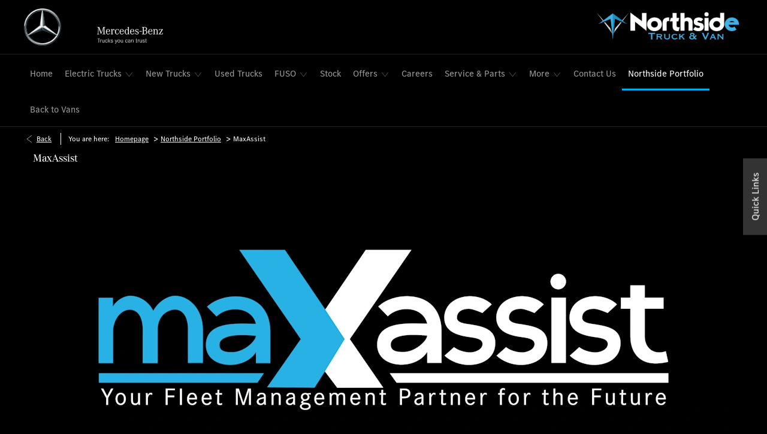

--- FILE ---
content_type: text/html; charset=utf-8
request_url: https://www.northside.co.uk/trucks/northside-portfolio/maxassist/
body_size: 29377
content:
<!DOCTYPE html>
<html class="cssanimations" lang="en-GB">
    <head>
        <style type="text/css">.bootstrap-select select{display:none}.bootstrap-select .bs-caret{position:static;top:0;left:0}.bootstrap-select .dropdown-menu ul.inner{position:static;display:block}.hidden{display:none !important}</style><style type="text/css">body.page-loading *,body.page-loading:after,body.page-loading:before,body.page-loading html{box-sizing:border-box}body.page-loading img{display:block;max-width:100%}.lcp-cover{background:#fff}.lcp-holder .lcp-cover,.lcp-holder img{max-height:none!important}body.page-loading #print-header{display:none}body.page-loading #content-wrap,body.page-loading #pre-footer-wrap,body.page-loading .ctw-container,body.page-loading .header-container,body.page-loading footer{opacity:0;visibility:hidden}body.page-loading #content-wrap{min-height:100vh}.gf-components nd-component[name*=search-filter-]{display:block;min-height:45px}.gf-components nd-component[name=search-button]{display:block;min-height:44px}.ownership.module{min-height:100vh}.frontend-apps:has(nd-apps[name=layout][data*=listing]),.gf-components:has(nd-component[name=layout][data*=listing]){min-height:100dvh}.valuations-widget.module{min-height:430px}@media (max-width:767px){[class*=used].listing .used-list.listing.module>.inner{min-height:300px}.valuations-widget.module{min-height:500px}}@media (min-width:768px){[class*=used].listing .used-list.listing.module>.inner{min-height:700px}}</style>        <script type="text/javascript">
        window.dataLayer = window.dataLayer || [];
        window.gtag = function () {
          window.dataLayer.push(arguments);
        };
        gtag('consent','default', {"ad_storage":"denied","analytics_storage":"denied","ad_user_data":"denied","ad_personalization":"denied","personalization_storage":"denied","functionality_storage":"denied","security_storage":"denied","wait_for_update":500});
        gtag('set', 'ads_data_redaction', true);
        </script><script src="https://cmp.osano.com/AzqSLJSxAUrog2n3j/ca3799a8-6c2e-49cc-81e8-484cd16a0e55/osano.js"></script><style>.osano-cm-info-dialog--hidden {display: none;}</style>                        <script type="text/javascript">
/*<![CDATA[*/
(()=>{"use strict";var e,r,t,o,n={},i={};function a(e){var r=i[e];if(void 0!==r)return r.exports;var t=i[e]={id:e,exports:{}};return n[e].call(t.exports,t,t.exports,a),t.exports}a.m=n,e=[],a.O=(r,t,o,n)=>{if(!t){var i=1/0;for(s=0;s<e.length;s++){for(var[t,o,n]=e[s],l=!0,u=0;u<t.length;u++)(!1&n||i>=n)&&Object.keys(a.O).every((e=>a.O[e](t[u])))?t.splice(u--,1):(l=!1,n<i&&(i=n));if(l){e.splice(s--,1);var f=o();void 0!==f&&(r=f)}}return r}n=n||0;for(var s=e.length;s>0&&e[s-1][2]>n;s--)e[s]=e[s-1];e[s]=[t,o,n]},a.n=e=>{var r=e&&e.__esModule?()=>e.default:()=>e;return a.d(r,{a:r}),r},t=Object.getPrototypeOf?e=>Object.getPrototypeOf(e):e=>e.__proto__,a.t=function(e,o){if(1&o&&(e=this(e)),8&o)return e;if("object"==typeof e&&e){if(4&o&&e.__esModule)return e;if(16&o&&"function"==typeof e.then)return e}var n=Object.create(null);a.r(n);var i={};r=r||[null,t({}),t([]),t(t)];for(var l=2&o&&e;"object"==typeof l&&!~r.indexOf(l);l=t(l))Object.getOwnPropertyNames(l).forEach((r=>i[r]=()=>e[r]));return i.default=()=>e,a.d(n,i),n},a.d=(e,r)=>{for(var t in r)a.o(r,t)&&!a.o(e,t)&&Object.defineProperty(e,t,{enumerable:!0,get:r[t]})},a.f={},a.e=e=>Promise.all(Object.keys(a.f).reduce(((r,t)=>(a.f[t](e,r),r)),[])),a.u=e=>(({51718:"storage-consent",90411:"share-social-links"}[e]||e)+".js"),a.g=function(){if("object"==typeof globalThis)return globalThis;try{return this||new Function("return this")()}catch(e){if("object"==typeof window)return window}}(),a.o=(e,r)=>Object.prototype.hasOwnProperty.call(e,r),o={},a.l=(e,r,t,n)=>{if(o[e])o[e].push(r);else{var i,l;if(void 0!==t)for(var u=document.getElementsByTagName("script"),f=0;f<u.length;f++){var s=u[f];if(s.getAttribute("src")==e){i=s;break}}i||(l=!0,(i=document.createElement("script")).charset="utf-8",i.timeout=120,a.nc&&i.setAttribute("nonce",a.nc),i.src=e),o[e]=[r];var c=(r,t)=>{i.onerror=i.onload=null,clearTimeout(d);var n=o[e];if(delete o[e],i.parentNode&&i.parentNode.removeChild(i),n&&n.forEach((e=>e(t))),r)return r(t)},d=setTimeout(c.bind(null,void 0,{type:"timeout",target:i}),12e4);i.onerror=c.bind(null,i.onerror),i.onload=c.bind(null,i.onload),l&&document.head.appendChild(i)}},a.r=e=>{"undefined"!=typeof Symbol&&Symbol.toStringTag&&Object.defineProperty(e,Symbol.toStringTag,{value:"Module"}),Object.defineProperty(e,"__esModule",{value:!0})},a.p="",(()=>{var e={13666:0};a.f.j=(r,t)=>{var o=a.o(e,r)?e[r]:void 0;if(0!==o)if(o)t.push(o[2]);else if(13666!=r){var n=new Promise(((t,n)=>o=e[r]=[t,n]));t.push(o[2]=n);var i=a.p+a.u(r),l=new Error;a.l(i,(t=>{if(a.o(e,r)&&(0!==(o=e[r])&&(e[r]=void 0),o)){var n=t&&("load"===t.type?"missing":t.type),i=t&&t.target&&t.target.src;l.message="Loading chunk "+r+" failed.\n("+n+": "+i+")",l.name="ChunkLoadError",l.type=n,l.request=i,o[1](l)}}),"chunk-"+r,r)}else e[r]=0},a.O.j=r=>0===e[r];var r=(r,t)=>{var o,n,[i,l,u]=t,f=0;if(i.some((r=>0!==e[r]))){for(o in l)a.o(l,o)&&(a.m[o]=l[o]);if(u)var s=u(a)}for(r&&r(t);f<i.length;f++)n=i[f],a.o(e,n)&&e[n]&&e[n][0](),e[n]=0;return a.O(s)},t=self.webpackChunk=self.webpackChunk||[];t.forEach(r.bind(null,0)),t.push=r.bind(null,t.push.bind(t))})()})();
/*]]>*/
</script><script type="text/javascript">
/*<![CDATA[*/
document.documentElement.classList.toggle("no-touch",!("ontouchstart"in window||navigator.maxTouchPoints>0||navigator.msMaxTouchPoints>0)),window.nd=window.nd||{},nd.auto=nd.auto||{},nd.auto.requireQueue=[],nd.auto.require=nd.auto.require||((o,n)=>nd.auto.requireQueue.push({deps:o,callback:n})),window.jQuery=function(o){window.nd.auto.require(["jquery"],(n=>{"function"==typeof o&&o(n)}))},window.history.scrollRestoration="manual";
/*]]>*/
</script>                <meta name="viewport" content="width=device-width, initial-scale=1.0, user-scalable=yes">
<meta http-equiv="X-UA-Compatible" content="IE=edge,chrome=1">
<meta name="robots" content="">
<meta name="description" content="Visit Northside Truck and Van Mercedes-Benz Trucks in Yorkshire, established dealership and servicing specialist. Explore the website and browse through our full range of offers.">
<meta prefix="og: https://ogp.me/ns#" property="og:title" content="">
<meta prefix="og: https://ogp.me/ns#" property="og:description" content="">
<meta prefix="og: https://ogp.me/ns#" property="og:image" content="">
<meta name="google-site-verification" content="">
<meta name="facebook-domain-verification" content="">
<meta name="msvalidate.01" content="">
<meta name="twitter:card" content="summary">
<meta name="twitter:site" content="@NorthsideTruck">
<meta name="twitter:title" content="">
<meta name="twitter:description" content="">
<meta name="twitter:image" content="">
<meta name="messages" content="{&quot;widgets\/car-cloud&quot;:{&quot;Save&quot;:&quot;Save&quot;,&quot;Saved&quot;:&quot;Saved&quot;}}">
<link rel="dns-prefetch" href="https://d2638j3z8ek976.cloudfront.net">
<link rel="dns-prefetch" href="//images.netdirector.co.uk">
<link rel="dns-prefetch" href="//www.google-analytics.com">
<link rel="dns-prefetch" href="//analytics.netdirector.auto">
<link rel="dns-prefetch" href="//connect.facebook.net">
<link rel="preconnect" href="https://d2638j3z8ek976.cloudfront.net">
<link rel="preconnect" href="//images.netdirector.co.uk">
<link rel="preconnect" href="//www.google-analytics.com">
<link rel="preconnect" href="//analytics.netdirector.auto">
<link rel="preconnect" href="//connect.facebook.net">
<link as="image" rel="preload" href="https://d2638j3z8ek976.cloudfront.net/5be9f56806aaee3f5080f80d42b18eeb289c6301/1760957128/images/preload.webp">
<link rel="canonical" href="https://www.northside.co.uk/trucks/northside-portfolio/maxassist/">
<link as="image" rel="preload" href="https://d2638j3z8ek976.cloudfront.net/5be9f56806aaee3f5080f80d42b18eeb289c6301/1760957128/images/logo.jpg">
<script type="text/javascript">
/*<![CDATA[*/
window.urlPrefix='/trucks';window.uploadFolder='auto-client'
/*]]>*/
</script>
<script type="text/javascript">
/*<![CDATA[*/
nd.auto.require(['es6/src/storage/consent/MicrosoftConsent'], function(MicrosoftConsent) {
  window.uetq = window.uetq || [];
  MicrosoftConsent.init(window.uetq);
});
/*]]>*/
</script>
<script type="text/javascript">
/*<![CDATA[*/

window.dataLayer = window.dataLayer || [];
window.gtag = function () {
  window.dataLayer.push(arguments);
};
nd.auto.require(['es6/src/storage/consent/GoogleConsent', 'widgets/tagManager/CookieSnippetHandler', 'es6/src/storage/models/GoogleAnalytics'], function(GoogleConsent, CookieSnippetHandler, GoogleAnalytics) {

    GoogleConsent.init(window.gtag);
    CookieSnippetHandler.add(function () { 
    (function(w,d,s,l,i){w[l]=w[l]||[];w[l].push({'gtm.start':
    new Date().getTime(),event:'gtm.js'});var f=d.getElementsByTagName(s)[0],
    j=d.createElement(s),dl=l!='dataLayer'?'&l='+l:'';;j.async=true;j.src=
    'https://www.googletagmanager.com/gtm.js?id='+i+dl;f.parentNode.insertBefore(j,f);
    })(window,document,'script','dataLayer','GTM-5582QH');
 }, GoogleAnalytics.categories);
});

/*]]>*/
</script>
<script type="text/javascript">
/*<![CDATA[*/
var tracking={"google":{"accounts":{"leadbeast":"","client":""}},"googleUA":[],"anonymizeIP":false,"common":{"areaId":11485,"siteName":"Mercedes-Benz Trucks","currentDomain":"www.northside.co.uk","groupSoftwareHash":"5be9f56806aaee3f5080f80d42b18eeb289c6301","cookieMode":0},"snowPlow":{"plugins":[{"url":"https:\/\/static.analytics.netdirector.auto\/3.3.1\/plugins\/browser-plugin-ad-tracking\/dist\/index.umd.min.js","names":["snowplowAdTracking","AdTrackingPlugin"]},{"url":"https:\/\/static.analytics.netdirector.auto\/3.3.1\/plugins\/browser-plugin-error-tracking\/dist\/index.umd.min.js","names":["snowplowErrorTracking","ErrorTrackingPlugin"]},{"url":"https:\/\/static.analytics.netdirector.auto\/3.3.1\/plugins\/browser-plugin-link-click-tracking\/dist\/index.umd.min.js","names":["snowplowLinkClickTracking","LinkClickTrackingPlugin"]}],"trackerSrc":"\/\/static.analytics.netdirector.auto\/3.3.1\/sp.lite.js","standaloneSearchTracker":{"endPoint":"analytics.netdirector.auto","settings":{"eventMethod":"post","stateStorageStrategy":"localStorage","contexts":{"webPage":true,"performanceTiming":false,"gaCookies":false,"geoLocation":false}}},"trackers":{"nd":{"endPoint":"https:\/\/analytics.netdirector.auto","settings":{"eventMethod":"post","stateStorageStrategy":"localStorage","contexts":{"webPage":true,"gaCookies":false,"geoLocation":false},"appId":"www.northside.co.uk","cookieDomain":".northside.co.uk"}}}}};window.netdirector = {
  trackingIpFilter:!1,
  hostname: window.location.hostname,
  softwareId: '3A8ANAQU8EPHENEC',
  areaId: window.tracking.common.areaId || '',
  siteName: window.tracking.common.siteName || '',
  currentDomain: window.tracking.common.currentDomain || '',
  groupSoftwareHash: window.tracking.common.groupSoftwareHash || '',
};

/*]]>*/
</script>
<title>Mercedes-Benz Trucks Dealer | Yorkshire | Northside Truck and Van Mercedes-Benz Trucks</title>
<meta charset="utf-8">
        <link href="https://d2638j3z8ek976.cloudfront.net/5be9f56806aaee3f5080f80d42b18eeb289c6301/1760957128/css/compressedmercedes-benz-trucks.min.css" rel="preload" as="style" onload="this.rel=&#039;stylesheet&#039;">        <!-- preload -->
                                <!-- favicons start -->
        <link rel="apple-touch-icon-precomposed" sizes="144x144" href="https://d2638j3z8ek976.cloudfront.net/5be9f56806aaee3f5080f80d42b18eeb289c6301/1760957128/images/ico/apple-touch-icon-144-precomposed.png">
<link rel="apple-touch-icon-precomposed" sizes="114x114" href="https://d2638j3z8ek976.cloudfront.net/5be9f56806aaee3f5080f80d42b18eeb289c6301/1760957128/images/ico/apple-touch-icon-114-precomposed.png">
<link rel="apple-touch-icon-precomposed" sizes="72x72" href="https://d2638j3z8ek976.cloudfront.net/5be9f56806aaee3f5080f80d42b18eeb289c6301/1760957128/images/ico/apple-touch-icon-72-precomposed.png">
<link rel="apple-touch-icon-precomposed" sizes="57x57" href="https://d2638j3z8ek976.cloudfront.net/5be9f56806aaee3f5080f80d42b18eeb289c6301/1760957128/images/ico/apple-touch-icon-57-precomposed.png">
<link rel="shortcut icon" type="image/x-icon" href="https://d2638j3z8ek976.cloudfront.net/5be9f56806aaee3f5080f80d42b18eeb289c6301/1760957128/images/ico/favicon.ico">        <!-- favicons end -->
                <script type="application/ld+json">{"@context":"https:\/\/schema.org","@graph":[{"@type":"BreadcrumbList","itemListElement":[{"@type":"ListItem","position":"1","item":{"@id":"https:\/\/www.northside.co.uk\/trucks\/","name":"Homepage"}},{"@type":"ListItem","position":"2","item":{"@id":"https:\/\/www.northside.co.uk\/trucks\/northside-portfolio\/","name":"Northside Portfolio"}},{"@type":"ListItem","position":"3","item":{"@id":"https:\/\/www.northside.co.uk\/trucks\/northside-portfolio\/maxassist\/","name":"MaxAssist"}}]}]}</script>                <meta name="format-detection" content="telephone=no">
        <script>
  document.addEventListener('DOMContentLoaded', () => {
    const frequency = 250;
    const cssRecalculatingDelay = 500;

    const nameProperty = object => object.name

    const isCssResource = name => name.indexOf('.css') !== -1;

    const isResourceLoaded = resource =>
      window.performance.getEntriesByName(resource, 'resource').filter(entry => !entry.responseEnd).length === 0;

    const areResourcesLoaded = resources => resources.length === resources.filter(isResourceLoaded).length;

    const getCssResources = () => window.performance.getEntries().map(nameProperty).filter(isCssResource);

    const removeLoadingClass = () => document.querySelector('body').classList.remove('page-loading');

    const interval = window.setInterval(() => {
      if (areResourcesLoaded(getCssResources())) {
          if (!document.hidden) {
              setTimeout(removeLoadingClass, cssRecalculatingDelay);
              clearInterval(interval);
          }
      }
    }, frequency);
  });
</script>
    </head>
    <body class="capnewvans details template-id-1231012 franchise-5723cb022a3d11d3e85526f14c2e6a63ac35bed2 h-5723cb022a3d11d3e85526f14c2e6a63ac35bed2 id-2514624 is-top is-scrolling-up page-loading" data-js-base-url="https://d2638j3z8ek976.cloudfront.net/js/d6ac0f97842ae15a0af35e9f08a6b760" data-js-vendor-map="[]" data-affected-js-paths="{&quot;shouldReplace&quot;:true,&quot;keywords&quot;:[&quot;advert&quot;,&quot;Advert&quot;,&quot;analytics&quot;,&quot;Analytics&quot;,&quot;event&quot;,&quot;Event&quot;,&quot;criteo&quot;,&quot;PageView&quot;,&quot;pageView&quot;,&quot;snowPlow&quot;,&quot;snowplow&quot;,&quot;SocialMedia&quot;,&quot;socialMedia&quot;,&quot;SocialLinks&quot;,&quot;socialLinks&quot;,&quot;share&quot;,&quot;facebook&quot;]}">
        <div class="lcp-holder" style="overflow: hidden; position: absolute; pointer-events: none; top: 0; left: 0; width: 98vw; height: 98vh; max-width: 98vw; max-height: 98vh;">
            <div class="lcp-cover" style="position: absolute; top: 0; left: 0; width: 1922px; height: 1081px; max-height: 98vh; display: block; z-index: -9999998;"></div>
            <img fetchpriority="high" alt="" class="lcp-image" width="1922" height="875" style="position: absolute; top: 0; left: 0; width: 1922px; height: 1081px; max-height: 98vh;  display: block; z-index: -9999999; max-width: none;" src="https://d2638j3z8ek976.cloudfront.net/5be9f56806aaee3f5080f80d42b18eeb289c6301/1760957128/images/preload.webp">
        </div>
        <div class="ctw-container"><div id="ctw-widgets">
                    </div>
</div>        <div data-js-context="[base64]"></div>            <!-- Google Tag Manager -->
    <noscript>
        <iframe src="//www.googletagmanager.com/ns.html?id=GTM-5582QH" height="0" width="0"
                style="display:none;visibility:hidden" sandbox="allow-same-origin"></iframe>
    </noscript>
                <div id="page-wrap">
            <div id="print-header" class="print-only"><picture>
                                <source srcset="https://d2638j3z8ek976.cloudfront.net/5be9f56806aaee3f5080f80d42b18eeb289c6301/1760957128/images/print-header.jpg" media="print">
                <source srcset="https://images.netdirector.co.uk/gforces-auto/image/upload/q_85/auto-client/placeholder/grey_1_1.gif" media="screen">
                <img src="https://d2638j3z8ek976.cloudfront.net/5be9f56806aaee3f5080f80d42b18eeb289c6301/1760957128/images/print-header.jpg" alt="Print Header"></picture>
            </div>
            <div id="wrap">
                <div class="header-container"><header>
            <div class="container-wrap container-3zz9e u-hidden-md-down"><div class="container"><div class="row-fluid row-qyzx7"><div class="button module quick-links reset u-float-left u-hidden-sm-down" data-require-module-id="widgets/modules/button"><a href="" title="Quick Links" class="btn">    <i class="icon"></i><span class="label">Quick Links</span></a></div><div class="button module u-float-left reset enquiry" data-require-module-id="widgets/modules/button"><a href="/trucks/site/enquiry/" title="Make an Enquiry" rel="nofollow" class="btn">    <i class="icon"></i><span class="label">Make an Enquiry</span></a></div><div class="button module test-drive reset u-float-left" data-require-module-id="widgets/modules/button"><a href="/trucks/new-trucks/book-a-test-drive/" title="Book a Test Drive" rel="nofollow" class="btn">    <i class="icon"></i><span class="label">Book a Test Drive</span></a></div><div class="button module reset u-float-left find-us" data-require-module-id="widgets/modules/button"><a href="/trucks/contact-us/" title="Find Us" class="btn">    <i class="icon"></i><span class="label">Find Us</span></a></div></div></div></div><div class="container-wrap container-r6z94 pl-4@xl pr-4@xl"><div class="container pl-1 pr-1 pl-2@sm pr-2@sm pl-4@lg pr-4@lg ml-4@xl mr-4@xl pl-4@xl pr-4@xl"><div class="row-fluid"><div class="logo module u-float-right"><a href="http://www.northside.co.uk" title="Northside Truck and Van"><img src="https://d2638j3z8ek976.cloudfront.net/5be9f56806aaee3f5080f80d42b18eeb289c6301/1760957128/images/logo.jpg" alt="Northside Truck and Van"></a></div><div class="custom-image module franchise-badge u-float-left u-hidden-sm-down pl-4@xl star">
<div class="inner">
    <a  title="Mercedes Benz" href="/">
    <img src="https://d2638j3z8ek976.cloudfront.net/5be9f56806aaee3f5080f80d42b18eeb289c6301/1760957128/images/edition/mercedes-benz/franchise-badge-star.png" alt="Mercedes Benz"></a></div>
</div><div class="custom-image module franchise-badge u-float-left u-hidden-sm-down pl-4@md text ml-2@md">
<div class="inner">
    <a  title="Mercedes Benz" href="/">
    <img src="https://d2638j3z8ek976.cloudfront.net/5be9f56806aaee3f5080f80d42b18eeb289c6301/1760957128/images/edition/mercedes-benz/trucks-text.png" alt="Mercedes Benz Trucks you can trust"></a></div>
</div><div class="custom-image module franchise-badge u-float-left u-hidden-md-up">
<div class="inner">
    <a  title="Mercedes Benz" href="/">
    <img src="https://d2638j3z8ek976.cloudfront.net/5be9f56806aaee3f5080f80d42b18eeb289c6301/1760957128/images/edition/mercedes-benz/franchise-badge-mobile.png" alt="Mercedes Benz"></a></div>
</div></div></div></div><div class="container-wrap container-gnins"><div class="container pl-0 pr-0"><div class="row-fluid row-c24l4"><div id="toggle--contact-numbers" class="toggle module toggle--contact-numbers slide-out-toggle pl-0 pr-0"><div class="toggle-heading" data-toggle="toggle" data-close="auto">
    <h4><i class="icon"></i><span>Contact</span></h4>
</div>
<div class="toggle-body">
    <a href="" title="Close" class="close"><i class="icon"></i><span>Close</span></a>    <div class="toggle-pane">
        <div class="row-fluid row-gb8cl"><div class="custom-html module toggle-title">Contact</div><div class="contact-numbers module pl-0 pr-0"><div class="contact-numbers-container" itemscope="" itemtype="http://schema.org/ContactPoint">
    <div id="contact-numbers-inset" class="inset">
        <div class="group">
    <ul>
                <li class="location1">
                                                <span class="label">Call</span>                
                
                
                
                                            
                
                
                                    <a title="Northside Truck &amp; Van - Doncaster" href="/trucks/contact-us/northside-truck-and-van-doncaster/"><span class="location">Northside Truck & Van - Doncaster</span></a>                
                                            
                
                
                
                                    <span class="departments">
                                            <span class="department">
                            <a href="/trucks/contact-us/northside-truck-and-van-doncaster/">
                                <span class="label" itemprop="contactType">Truck Sales:</span>                                <span class="value" itemprop="telephone"><span class="nd-dynamo-telephony InfinityNumber" data-location-hash="4a00f980e545448c6a1cca64c5d1f557e92f1972" data-department-hash="78e2306fc9e07c06e0daefe29571db5539b26067">01302 369 351</span></span>                            </a>
                        </span>
                                            <span class="department">
                            <a href="/trucks/contact-us/northside-truck-and-van-doncaster/">
                                <span class="label" itemprop="contactType">Truck Service & Parts:</span>                                <span class="value" itemprop="telephone"><span class="nd-dynamo-telephony InfinityNumber" data-location-hash="4a00f980e545448c6a1cca64c5d1f557e92f1972" data-department-hash="15e5205798024579f1fb275150ef6b8258a93dbd">01302 639 360</span></span>                            </a>
                        </span>
                                        </span>
                                    </li>
                <li class="location2">
                                                <span class="label">Call</span>                
                
                
                
                                            
                
                
                                    <a title="Northside Truck &amp; Van - Hull" href="/trucks/contact-us/northside-truck-and-van-hull/"><span class="location">Northside Truck & Van - Hull</span></a>                
                                            
                
                
                
                                    <span class="departments">
                                            <span class="department">
                            <a href="/trucks/contact-us/northside-truck-and-van-hull/">
                                <span class="label" itemprop="contactType">Truck Service & Parts:</span>                                <span class="value" itemprop="telephone"><span class="nd-dynamo-telephony InfinityNumber" data-location-hash="6dc922d7bb59ac93208ad1d28c989bada7dae903" data-department-hash="5ff4e893a2983a4b3752966fec5627f2b72fa665">01482 770 997</span></span>                            </a>
                        </span>
                                        </span>
                                    </li>
                <li class="location3">
                                                <span class="label">Call</span>                
                
                
                
                                            
                
                
                                    <a title="Northside Truck &amp; Van - Immingham" href="/trucks/contact-us/northside-truck-and-van-immingham/"><span class="location">Northside Truck & Van - Immingham</span></a>                
                                            
                
                
                
                                    <span class="departments">
                                            <span class="department">
                            <a href="/trucks/contact-us/northside-truck-and-van-immingham/">
                                <span class="label" itemprop="contactType">Truck Service & Parts:</span>                                <span class="value" itemprop="telephone"><span class="nd-dynamo-telephony InfinityNumber" data-location-hash="60c48ba54e078cb904a45df61de3f4ae63c258bb" data-department-hash="dfe5ffb4eaad407dd0685af76460879ba1d3278b">01469 598 519</span></span>                            </a>
                        </span>
                                        </span>
                                    </li>
                <li class="location4">
                                                <span class="label">Call</span>                
                
                
                
                                            
                
                
                                    <a title="Northside Truck &amp; Van - Sheffield" href="/trucks/contact-us/northside-truck-and-van-sheffield/"><span class="location">Northside Truck & Van - Sheffield</span></a>                
                                            
                
                
                
                                    <span class="departments">
                                            <span class="department">
                            <a href="/trucks/contact-us/northside-truck-and-van-sheffield/">
                                <span class="label" itemprop="contactType">Truck Sales:</span>                                <span class="value" itemprop="telephone"><span class="nd-dynamo-telephony InfinityNumber" data-location-hash="2701015275cbae79df4e6b6907e120f3444cd6a5" data-department-hash="9b1e84b55d7bdbaccf054909404215702a3c4fae">0114 244 8252</span></span>                            </a>
                        </span>
                                            <span class="department">
                            <a href="/trucks/contact-us/northside-truck-and-van-sheffield/">
                                <span class="label" itemprop="contactType">Truck Service & Parts:</span>                                <span class="value" itemprop="telephone"><span class="nd-dynamo-telephony InfinityNumber" data-location-hash="2701015275cbae79df4e6b6907e120f3444cd6a5" data-department-hash="5a81aa80ed01f1d6e34ae5d28da95ac9773de08c">01142 998 747</span></span>                            </a>
                        </span>
                                            <span class="department">
                            <a href="/trucks/contact-us/northside-truck-and-van-sheffield/">
                                <span class="label" itemprop="contactType">Service Workshop & Parts:</span>                                <span class="value" itemprop="telephone"><span class="nd-dynamo-telephony InfinityNumber" data-location-hash="2701015275cbae79df4e6b6907e120f3444cd6a5" data-department-hash="04a7ba52b2bde2c6ec190af9ec254c07f2bd842e">01142 998 747</span></span>                            </a>
                        </span>
                                        </span>
                                    </li>
                <li class="location5">
                                                <span class="label">Call</span>                
                
                
                
                                            
                
                
                                    <a title="Northside Truck &amp; Van - Leeds" href="/trucks/contact-us/northside-truck-and-van-leeds/"><span class="location">Northside Truck & Van - Leeds</span></a>                
                                            
                
                
                
                                    <span class="departments">
                                            <span class="department">
                            <a href="/trucks/contact-us/northside-truck-and-van-leeds/">
                                <span class="label" itemprop="contactType">Truck Sales:</span>                                <span class="value" itemprop="telephone"><span class="nd-dynamo-telephony InfinityNumber" data-location-hash="ace9bcbc3040e0b20689d6b2ec36075fa10c6102" data-department-hash="15f952f6eec8052a0cbfcc96d25b40d734ec2b9c">01132775636</span></span>                            </a>
                        </span>
                                            <span class="department">
                            <a href="/trucks/contact-us/northside-truck-and-van-leeds/">
                                <span class="label" itemprop="contactType">Truck Service & Parts:</span>                                <span class="value" itemprop="telephone"><span class="nd-dynamo-telephony InfinityNumber" data-location-hash="ace9bcbc3040e0b20689d6b2ec36075fa10c6102" data-department-hash="90f6ad435d76f21ff393af7b24d10b4ec8463a74">01132775636</span></span>                            </a>
                        </span>
                                        </span>
                                    </li>
                <li class="location6">
                                                <span class="label">Call</span>                
                
                
                
                                            
                
                
                                    <a title="Northside Truck &amp; Van - Bradford" href="/trucks/contact-us/northside-truck-and-van-bradford/"><span class="location">Northside Truck & Van - Bradford</span></a>                
                                            
                
                
                
                                    <span class="departments">
                                            <span class="department">
                            <a href="/trucks/contact-us/northside-truck-and-van-bradford/">
                                <span class="label" itemprop="contactType">Truck Sales:</span>                                <span class="value" itemprop="telephone"><span class="nd-dynamo-telephony InfinityNumber" data-location-hash="14ea99e773988930061c96d86cfb915547a9a71b" data-department-hash="6639b1141623117f8b5f3c3e9d63fabb54fdc40f">01274 526 200</span></span>                            </a>
                        </span>
                                            <span class="department">
                            <a href="/trucks/contact-us/northside-truck-and-van-bradford/">
                                <span class="label" itemprop="contactType">Truck Service & Parts:</span>                                <span class="value" itemprop="telephone"><span class="nd-dynamo-telephony InfinityNumber" data-location-hash="14ea99e773988930061c96d86cfb915547a9a71b" data-department-hash="c9549c033c1a16433dae87079e66c0524fb8514e">01274 925 512</span></span>                            </a>
                        </span>
                                        </span>
                                    </li>
                <li class="location7">
                                                <span class="label">Call</span>                
                
                
                
                                            
                
                
                                    <a title="Northside Central Administration Office" href="/trucks/contact-us/northside-central-administration-office/"><span class="location">Northside Central Administration Office</span></a>                
                                            
                
                
                
                                    <span class="departments">
                                        </span>
                                    </li>
            </ul>
</div>    </div>
</div>
</div></div>    </div>
</div>
</div></div></div></div><div class="container-wrap container-un2g5"><div class="container pl-4@lg pr-4@lg ml-4lg mr-4@lg"><div class="row-fluid row-augpi ml-4@xl pl-4@xl pr-4@xl mr-4@xl"><div id="primary-menu" class="toggle module span12 slide-out-toggle toggle-primary-menu pr-0 pl-0 pl-4@xl pr-4@xl"><div class="toggle-heading" data-toggle="toggle" data-close="auto">
    <h4><i class="icon"></i><span>Heading</span></h4>
</div>
<div class="toggle-body">
    <a href="" title="Close X" class="close"><i class="icon"></i><span>Close X</span></a>    <div class="toggle-pane">
        <div class="row-fluid row-46wjq"><div class="custom-html module toggle-title">Menu</div><div class="navigation module navbar" data-require-module-id="es6/src/widgets/modules/menu"><div class="toggle-nav" data-toggle="toggle" data-target=".nav-collapse"><i class="icon"></i></div>
<div class="navbar">
    <div class="container">
        <nav class="nav-collapse">
            <ul class="nav">
            <li class="home first">
            <a data-dl-label="" data-section-type="Homepage" data-vehicle-list-name="" class="nav-item-link" title="Home" data-image="https://d2638j3z8ek976.cloudfront.net/5be9f56806aaee3f5080f80d42b18eeb289c6301/1760957128/images/no-images/no-image-16-9.png" data-image-aspect-ratio="16:9" href="/trucks/"><span>Home</span></a>                    </li>
            <li class="has-arrow electric-trucks dropdown">
            <a data-dl-label="" data-section-type="CAP new cars" data-vehicle-list-name="" class="nav-item-link" title="Electric Trucks" data-image="https://images.netdirector.co.uk/gforces-auto/image/upload/q_auto,c_fill,f_auto,fl_lossy,w_200,h_113/auto-client/5b11057ffbbd95514925c2eb5ca57ea7/screenshot_2023_07_06_at_09.26.43.png" data-image-aspect-ratio="16:9" href="/trucks/new-trucks/electric-trucks/"><i class="icon"></i><span>Electric Trucks</span></a>                            <ul class="dropdown-menu" role="menu" aria-label="Drop Down Menu">
                                            <li class="dropdown-item-910582">
                            <a tabindex="-1" data-dl-label="" data-section-type="CAP new cars" data-vehicle-list-name="" class="nav-item-link" title="eMobility" data-image="https://images.netdirector.co.uk/gforces-auto/image/upload/q_auto,c_fill,f_auto,fl_lossy,w_200,h_113/auto-client/5b11057ffbbd95514925c2eb5ca57ea7/screenshot_2023_07_06_at_09.26.43.png" data-image-aspect-ratio="16:9" href="/trucks/new-trucks/electric-trucks/"><span>eMobility</span></a>                        </li>
                                            <li class="dropdown-item-941996">
                            <a tabindex="-1" data-dl-label="" data-section-type="CAP new cars" data-vehicle-list-name="" class="nav-item-link" title="eActros 600" data-image="https://images.netdirector.co.uk/gforces-auto/image/upload/q_auto,c_fill,f_auto,fl_lossy,w_200,h_113/auto-client/29b6bedb7cc436853fc3e4ba432aa97a/230817_2023_eactros_600_perspective_image_cymk_mbt7482_2_.jpg" data-image-aspect-ratio="16:9" href="/trucks/new-trucks/eactros-600/"><span>eActros 600</span></a>                        </li>
                                            <li class="dropdown-item-910583">
                            <a tabindex="-1" data-dl-label="" data-section-type="CAP new cars" data-vehicle-list-name="" class="nav-item-link" title="eActros" data-image="https://images.netdirector.co.uk/gforces-auto/image/upload/q_auto,c_fill,f_auto,fl_lossy,w_200,h_113/auto-client/49f25ef86fa76a84a551751be3e2c100/eactros_cmyk_image_mbt3721.jpg" data-image-aspect-ratio="16:9" href="/trucks/new-trucks/new-eactros/"><span>eActros</span></a>                        </li>
                                            <li class="dropdown-item-910584">
                            <a tabindex="-1" data-dl-label="" data-section-type="CAP new cars" data-vehicle-list-name="" class="nav-item-link" title="eEconic" data-image="https://images.netdirector.co.uk/gforces-auto/image/upload/q_auto,c_fill,f_auto,fl_lossy,w_200,h_113/auto-client/21eb3e3fd6cb9e5225a988cfcf2ad2b7/2021_eeconic_image_rgb_mbt4357.png" data-image-aspect-ratio="16:9" href="/trucks/new-trucks/eeconic/"><span>eEconic</span></a>                        </li>
                                            <li class="dropdown-item-911491">
                            <a tabindex="-1" data-dl-label="" data-section-type="CAP new cars" data-vehicle-list-name="" class="nav-item-link" title="Future Tech" data-image="https://images.netdirector.co.uk/gforces-auto/image/upload/q_auto,c_fill,f_auto,fl_lossy,w_200,h_113/auto-client/83c27fe463b3e05c05302999696ac104/191008_2022_eactros_300_tractor_image_rgb_mbt5418_4_.jpg" data-image-aspect-ratio="16:9" href="/trucks/new-trucks/future-tech/"><span>Future Tech</span></a>                        </li>
                                    </ul>
                    </li>
            <li class="has-arrow has-split-dropdown new-trucks dropdown">
            <a data-dl-label="" data-section-type="" data-vehicle-list-name="" class="nav-item-link" title="New Trucks" href="https://www.northside.co.uk/trucks/used-trucks/?type%5B0%5D=HGV&amp;condition%5B0%5D=New&amp;nfcSearchVersion=1.0.0"><i class="icon"></i><span>New Trucks</span></a>                            <ul class="dropdown-menu" role="menu" aria-label="Drop Down Menu">
                                            <li class="dropdown-item-1005985">
                            <a tabindex="-1" data-dl-label="" data-section-type="" data-vehicle-list-name="" class="nav-item-link" title="View Stock" href="https://www.northside.co.uk/trucks/used-trucks/?type%5B0%5D=HGV&amp;condition%5B0%5D=New&amp;nfcSearchVersion=1.0.0"><span>View Stock</span></a>                        </li>
                                            <li class="dropdown-item-1013902">
                            <a tabindex="-1" data-dl-label="" data-section-type="CAP new cars" data-vehicle-list-name="" class="nav-item-link" title="Actros L ProCabin" data-image="https://d2638j3z8ek976.cloudfront.net/5be9f56806aaee3f5080f80d42b18eeb289c6301/1760957128/images/no-images/no-image-16-9.png" data-image-aspect-ratio="16:9" href="/trucks/new-trucks/actros-l-procabin/"><span>Actros L ProCabin</span></a>                        </li>
                                            <li class="dropdown-item-900649">
                            <a tabindex="-1" data-dl-label="" data-section-type="CAP new cars" data-vehicle-list-name="" class="nav-item-link" title="Actros L" data-image="https://images.netdirector.co.uk/gforces-auto/image/upload/q_auto,c_fill,f_auto,fl_lossy,w_200,h_113/auto-client/38af33f3af7ca83533bf577083726934/210505_2021_actros_l_long_distance_haulage_image_cmyk_mbt3906_1_.jpg" data-image-aspect-ratio="16:9" href="/trucks/new-trucks/actros-l/"><span>Actros L</span></a>                        </li>
                                            <li class="dropdown-item-904866">
                            <a tabindex="-1" data-dl-label="" data-section-type="CAP new cars" data-vehicle-list-name="" class="nav-item-link" title="Actros" data-image="https://images.netdirector.co.uk/gforces-auto/image/upload/q_auto,c_fill,f_auto,fl_lossy,w_200,h_113/auto-client/62a1c68261dca69652e8d9f3c548bd75/new_actros_5_streamspace_hero_red.jpg" data-image-aspect-ratio="16:9" href="/trucks/new-trucks/actros/"><span>Actros</span></a>                        </li>
                                            <li class="dropdown-item-900650">
                            <a tabindex="-1" data-dl-label="" data-section-type="CAP new cars" data-vehicle-list-name="" class="nav-item-link" title="Econic" data-image="https://images.netdirector.co.uk/gforces-auto/image/upload/q_auto,c_fill,f_auto,fl_lossy,w_200,h_113/auto-client/d7b32863f548c7bc8a1b0259aa2c12f0/mercedes_me_digital_connectivity_mercedes_benz_vans_login_2000x1125px.jpg" data-image-aspect-ratio="16:9" href="/trucks/new-trucks/econic/"><span>Econic</span></a>                        </li>
                                            <li class="dropdown-item-900648">
                            <a tabindex="-1" data-dl-label="" data-section-type="CAP new cars" data-vehicle-list-name="" class="nav-item-link" title="Atego" data-image="https://images.netdirector.co.uk/gforces-auto/image/upload/q_auto,c_fill,f_auto,fl_lossy,w_200,h_113/auto-client/afa316141352434ef1966cc8dfaab3bb/210820_2021_atego_distribution_image_rgb_mbt4112.jpg" data-image-aspect-ratio="16:9" href="/trucks/new-trucks/atego/"><span>Atego</span></a>                        </li>
                                            <li class="dropdown-item-904867">
                            <a tabindex="-1" data-dl-label="" data-section-type="CAP new cars" data-vehicle-list-name="" class="nav-item-link" title="Arocs" data-image="https://images.netdirector.co.uk/gforces-auto/image/upload/q_auto,c_fill,f_auto,fl_lossy,w_200,h_113/auto-client/49e174d8b3be994768b8179df03dc1f3/arocs_8x4_mixer.jpeg" data-image-aspect-ratio="16:9" href="/trucks/new-trucks/arocs/"><span>Arocs</span></a>                        </li>
                                            <li class="dropdown-item-900651">
                            <a tabindex="-1" data-dl-label="" data-section-type="CAP new cars" data-vehicle-list-name="" class="nav-item-link" title="Unimog" data-image="https://images.netdirector.co.uk/gforces-auto/image/upload/q_auto,c_fill,f_auto,fl_lossy,w_200,h_113/auto-client/47f7d0a341fe9741c45f582c755fe16e/teaser_comfort.jpg" data-image-aspect-ratio="16:9" href="/trucks/new-trucks/unimog/"><span>Unimog</span></a>                        </li>
                                            <li class="dropdown-item-910587">
                            <a tabindex="-1" data-dl-label="" data-section-type="CAP new cars" data-vehicle-list-name="" class="nav-item-link" title="Mixer Bodies" data-image="https://images.netdirector.co.uk/gforces-auto/image/upload/q_auto,c_fill,f_auto,fl_lossy,w_200,h_113/auto-client/bbd04190918ef4a6623708c7ffb95543/econic_2630_cement_mixer.jpg" data-image-aspect-ratio="16:9" href="/trucks/new-trucks/mixer-bodies/"><span>Mixer Bodies</span></a>                        </li>
                                            <li class="dropdown-item-927352">
                            <a tabindex="-1" data-dl-label="" data-section-type="Used vehicles" data-vehicle-list-name="" class="nav-item-link" title="Stock" data-image="https://d2638j3z8ek976.cloudfront.net/5be9f56806aaee3f5080f80d42b18eeb289c6301/1760957128/images/no-images/no-image-16-9.png" data-image-aspect-ratio="16:9" href="/trucks/used-trucks/"><span>Stock</span></a>                        </li>
                                            <li class="dropdown-item-931108">
                            <a tabindex="-1" data-dl-label="" data-section-type="CAP new cars" data-vehicle-list-name="" class="nav-item-link" title="Part-Exchange" data-image="https://images.netdirector.co.uk/gforces-auto/image/upload/q_auto,c_fill,f_auto,fl_lossy,w_200,h_113/auto-client/9dce596f156fd25eae5c1197c0858cba/210508_2021_actros_l_long_distance_haulage_image_cmyk_mbt3923.jpeg" data-image-aspect-ratio="16:9" href="/trucks/new-trucks/part-exchange/"><span>Part-Exchange</span></a>                        </li>
                                    </ul>
                    </li>
            <li class="used-trucks dropdown">
            <a data-dl-label="" data-section-type="" data-vehicle-list-name="" class="nav-item-link" title="Used Trucks" href="https://www.northside.co.uk/trucks/used-trucks/?type%5B0%5D=HGV&amp;condition%5B0%5D=Used&amp;nfcSearchVersion=1.0.0"><i class="icon"></i><span>Used Trucks</span></a>                            <ul class="dropdown-menu" role="menu" aria-label="Drop Down Menu">
                                            <li class="dropdown-item-1005986">
                            <a tabindex="-1" data-dl-label="" data-section-type="" data-vehicle-list-name="" class="nav-item-link" title="View Stock" href="https://www.northside.co.uk/trucks/used-trucks/?type%5B0%5D=HGV&amp;condition%5B0%5D=Used&amp;nfcSearchVersion=1.0.0"><span>View Stock</span></a>                        </li>
                                            <li class="dropdown-item-927365">
                            <a tabindex="-1" data-dl-label="" data-section-type="CAP new cars" data-vehicle-list-name="" class="nav-item-link" title="Certified Used Trucks" data-image="https://images.netdirector.co.uk/gforces-auto/image/upload/q_auto,c_fill,f_auto,fl_lossy,w_200,h_113/auto-client/314cf154e66d2b435955409d8fa57525/certified_used.jpeg" data-image-aspect-ratio="16:9" href="/trucks/new-trucks/certified-used-trucks/"><span>Certified Used Trucks</span></a>                        </li>
                                    </ul>
                    </li>
            <li class="has-arrow fuso dropdown">
            <a data-dl-label="" data-section-type="New vans" data-vehicle-list-name="" class="nav-item-link" title="FUSO" data-image="https://d2638j3z8ek976.cloudfront.net/5be9f56806aaee3f5080f80d42b18eeb289c6301/1760957128/images/no-images/no-image-16-9.png" data-image-aspect-ratio="16:9" href="/trucks/new-fuso/"><i class="icon"></i><span>FUSO</span></a>                            <ul class="dropdown-menu" role="menu" aria-label="Drop Down Menu">
                                            <li class="dropdown-item-910601">
                            <a tabindex="-1" data-dl-label="" data-section-type="New vans" data-vehicle-list-name="" class="nav-item-link" title="Canter" data-image="https://images.netdirector.co.uk/gforces-auto/image/upload/q_auto,c_fill,f_auto,fl_lossy,w_200,h_113/auto-client/36d3dbff286130daac0ee86a2bdc3381/canter_3c15_5_hi_res_extended_rgb_3_.jpg" data-image-aspect-ratio="16:9" href="/trucks/new-fuso/fuso-canter/"><span>Canter</span></a>                        </li>
                                            <li class="dropdown-item-910603">
                            <a tabindex="-1" data-dl-label="" data-section-type="New vans" data-vehicle-list-name="" class="nav-item-link" title="eCanter" data-image="https://images.netdirector.co.uk/gforces-auto/image/upload/q_auto,c_fill,f_auto,fl_lossy,w_200,h_113/auto-client/162fd488ddce0bfcf546289f576898bf/d778751_1_.jpg" data-image-aspect-ratio="16:9" href="/trucks/new-fuso/ecanter/"><span>eCanter</span></a>                        </li>
                                            <li class="dropdown-item-910604">
                            <a tabindex="-1" data-dl-label="" data-section-type="New vans" data-vehicle-list-name="" class="nav-item-link" title="Accessories" data-image="https://images.netdirector.co.uk/gforces-auto/image/upload/q_auto,c_fill,f_auto,fl_lossy,w_200,h_113/auto-client/a1d06fa15d1315d2aacf69c3aa66f6b7/dc3_4106.jpg" data-image-aspect-ratio="16:9" href="/trucks/new-fuso/accessories/"><span>Accessories</span></a>                        </li>
                                            <li class="dropdown-item-910605">
                            <a tabindex="-1" data-dl-label="" data-section-type="New vans" data-vehicle-list-name="" class="nav-item-link" title="Parts" data-image="https://images.netdirector.co.uk/gforces-auto/image/upload/q_auto,c_fill,f_auto,fl_lossy,w_200,h_113/auto-client/082418af087073d0ea9b09680b0fcac9/dc7_7618.jpg" data-image-aspect-ratio="16:9" href="/trucks/new-fuso/parts/"><span>Parts</span></a>                        </li>
                                            <li class="dropdown-item-910606">
                            <a tabindex="-1" data-dl-label="" data-section-type="New vans" data-vehicle-list-name="" class="nav-item-link" title="Service" data-image="https://images.netdirector.co.uk/gforces-auto/image/upload/q_auto,c_fill,f_auto,fl_lossy,w_200,h_113/auto-client/a7d6866b413f00e08aadc1aae0112d7a/fuso_handshake_lhd_ros_v1.jpg" data-image-aspect-ratio="16:9" href="/trucks/new-fuso/service/"><span>Service</span></a>                        </li>
                                    </ul>
                    </li>
            <li class="stock">
            <a data-dl-label="" data-section-type="Used vehicles" data-vehicle-list-name="" class="nav-item-link" title="Stock" data-image="https://d2638j3z8ek976.cloudfront.net/5be9f56806aaee3f5080f80d42b18eeb289c6301/1760957128/images/no-images/no-image-16-9.png" data-image-aspect-ratio="16:9" href="/trucks/used-trucks/"><span>Stock</span></a>                    </li>
            <li class="has-arrow offers dropdown">
            <a data-dl-label="" data-section-type="" data-vehicle-list-name="" class="nav-item-link" title="Offers" href="https://www.northside.co.uk/trucks/new-truck-offers"><i class="icon"></i><span>Offers</span></a>                            <ul class="dropdown-menu" role="menu" aria-label="Drop Down Menu">
                                            <li class="dropdown-item-910598">
                            <a tabindex="-1" data-dl-label="" data-section-type="CAP new cars" data-vehicle-list-name="" class="nav-item-link" title="Truck Finance" data-image="https://images.netdirector.co.uk/gforces-auto/image/upload/q_auto,c_fill,f_auto,fl_lossy,w_200,h_113/auto-client/90745b46a95b37176c53865c3f2f2611/dtfs_web_banner_1681x560.jpg" data-image-aspect-ratio="16:9" href="/trucks/new-trucks/daimler-truck-finance/"><span>Truck Finance</span></a>                        </li>
                                    </ul>
                    </li>
            <li class="careers dropdown">
            <a data-dl-label="" data-section-type="Vacancies" data-vehicle-list-name="" class="nav-item-link" title="Careers" data-image="https://d2638j3z8ek976.cloudfront.net/5be9f56806aaee3f5080f80d42b18eeb289c6301/1760957128/images/no-images/no-image-16-9.png" data-image-aspect-ratio="16:9" href="/trucks/recruitment/"><i class="icon"></i><span>Careers</span></a>                            <ul class="dropdown-menu" role="menu" aria-label="Drop Down Menu">
                                            <li class="dropdown-item-927371">
                            <a tabindex="-1" data-dl-label="" data-section-type="CAP new cars" data-vehicle-list-name="" class="nav-item-link" title="Apprenticeships" data-image="https://images.netdirector.co.uk/gforces-auto/image/upload/q_auto,c_fill,f_auto,fl_lossy,w_200,h_113/auto-client/110e34c7e644d40ccbfbaac245530cbf/image_19c1021_28.jpg" data-image-aspect-ratio="16:9" href="/trucks/new-trucks/apprenticeships/"><span>Apprenticeships</span></a>                        </li>
                                    </ul>
                    </li>
            <li class="has-arrow service-parts dropdown">
            <a data-dl-label="" data-section-type="Aftersales" data-vehicle-list-name="" class="nav-item-link" title="Service &amp; Parts" data-image="https://d2638j3z8ek976.cloudfront.net/5be9f56806aaee3f5080f80d42b18eeb289c6301/1760957128/images/no-images/no-image-16-9.png" data-image-aspect-ratio="16:9" href="/trucks/service/"><i class="icon"></i><span>Service & Parts</span></a>                            <ul class="dropdown-menu" role="menu" aria-label="Drop Down Menu">
                                            <li class="dropdown-item-999876">
                            <a tabindex="-1" data-dl-label="" data-section-type="Aftersales" data-vehicle-list-name="" class="nav-item-link" title="TruckLive" data-image="https://images.netdirector.co.uk/gforces-auto/image/upload/q_auto,c_fill,f_auto,fl_lossy,w_200,h_113/auto-client/e492c98a2179de6702ad2a1007fe4820/teaser_trucklive_1_.jpg" data-image-aspect-ratio="16:9" href="/trucks/service/trucklive/"><span>TruckLive</span></a>                        </li>
                                            <li class="dropdown-item-910589">
                            <a tabindex="-1" data-dl-label="" data-section-type="Aftersales" data-vehicle-list-name="" class="nav-item-link" title="Fleetboard" data-image="https://images.netdirector.co.uk/gforces-auto/image/upload/q_auto,c_fill,f_auto,fl_lossy,w_200,h_113/auto-client/0fd570886f442fe3489ef6838e4f7eb9/201210_2020_fleetboard_corporate_design_visuals_key_visual_mbt3389.jpg" data-image-aspect-ratio="16:9" href="/trucks/service/fleetboard/"><span>Fleetboard</span></a>                        </li>
                                            <li class="dropdown-item-910590">
                            <a tabindex="-1" data-dl-label="" data-section-type="Aftersales" data-vehicle-list-name="" class="nav-item-link" title="Uptime" data-image="https://images.netdirector.co.uk/gforces-auto/image/upload/q_auto,c_fill,f_auto,fl_lossy,w_200,h_113/auto-client/76285fd3e54ad81479f58ff209f3c715/uptime_login_screen_724bda095711064a3d1e98186ce2f32a.jpg" data-image-aspect-ratio="16:9" href="/trucks/service/truck-uptime/"><span>Uptime</span></a>                        </li>
                                            <li class="dropdown-item-910588">
                            <a tabindex="-1" data-dl-label="" data-section-type="Aftersales" data-vehicle-list-name="" class="nav-item-link" title="Cstar" data-image="https://images.netdirector.co.uk/gforces-auto/image/upload/q_auto,c_fill,f_auto,fl_lossy,w_200,h_113/auto-client/670ae1bcb59510927fd91010803f4d57/logo_no_wording_neg_1_.jpg" data-image-aspect-ratio="16:9" href="/trucks/service/cstar/"><span>Cstar</span></a>                        </li>
                                            <li class="dropdown-item-910591">
                            <a tabindex="-1" data-dl-label="" data-section-type="Aftersales" data-vehicle-list-name="" class="nav-item-link" title="Truck Service" data-image="https://d2638j3z8ek976.cloudfront.net/5be9f56806aaee3f5080f80d42b18eeb289c6301/1760957128/images/no-images/no-image-16-9.png" data-image-aspect-ratio="16:9" href="/trucks/service/"><span>Truck Service</span></a>                        </li>
                                            <li class="dropdown-item-914642">
                            <a tabindex="-1" data-dl-label="" data-section-type="Standard CMS section" data-vehicle-list-name="" class="nav-item-link" title="Trade Parts" data-image="https://d2638j3z8ek976.cloudfront.net/5be9f56806aaee3f5080f80d42b18eeb289c6301/1760957128/images/no-images/no-image-16-9.png" data-image-aspect-ratio="16:9" href="/trucks/parts/"><span>Trade Parts</span></a>                        </li>
                                    </ul>
                    </li>
            <li class="has-arrow more dropdown">
            <a data-dl-label="" data-section-type="" data-vehicle-list-name="" class="nav-item-link" title="More " href="/#"><i class="icon"></i><span>More </span></a>                            <ul class="dropdown-menu" role="menu" aria-label="Drop Down Menu">
                                            <li class="dropdown-item-896657">
                            <a tabindex="-1" data-dl-label="" data-section-type="Standard CMS section" data-vehicle-list-name="" class="nav-item-link" title="About Us" data-image="https://d2638j3z8ek976.cloudfront.net/5be9f56806aaee3f5080f80d42b18eeb289c6301/1760957128/images/no-images/no-image-16-9.png" data-image-aspect-ratio="16:9" href="/trucks/about-us/"><span>About Us</span></a>                        </li>
                                            <li class="dropdown-item-1030238">
                            <a tabindex="-1" data-dl-label="" data-section-type="Standard CMS section" data-vehicle-list-name="" class="nav-item-link" title="Upcoming Events" data-image="https://images.netdirector.co.uk/gforces-auto/image/upload/q_auto,c_fill,f_auto,fl_lossy,w_200,h_113/auto-client/e32cb456a077891b8bede171d4a25c55/img_2123.jpg" data-image-aspect-ratio="16:9" href="/trucks/about-us/events/"><span>Upcoming Events</span></a>                        </li>
                                            <li class="dropdown-item-937161">
                            <a tabindex="-1" data-dl-label="" data-section-type="Standard CMS section" data-vehicle-list-name="" class="nav-item-link" title="News" data-image="https://d2638j3z8ek976.cloudfront.net/5be9f56806aaee3f5080f80d42b18eeb289c6301/1760957128/images/no-images/no-image-16-9.png" data-image-aspect-ratio="16:9" href="/trucks/news-/"><span>News</span></a>                        </li>
                                            <li class="dropdown-item-900660">
                            <a tabindex="-1" data-dl-label="" data-section-type="Standard CMS section" data-vehicle-list-name="" class="nav-item-link" title="Buying Online" data-image="https://d2638j3z8ek976.cloudfront.net/5be9f56806aaee3f5080f80d42b18eeb289c6301/1760957128/images/no-images/no-image-16-9.png" data-image-aspect-ratio="16:9" href="/trucks/buying-online/"><span>Buying Online</span></a>                        </li>
                                            <li class="dropdown-item-910614">
                            <a tabindex="-1" data-dl-label="" data-section-type="" data-vehicle-list-name="" class="nav-item-link" title="The Anderson Group" rel="nofollow" onClick="window.open(this.href);return false;" href="https://anderson-group.co.uk/"><span>The Anderson Group</span></a>                        </li>
                                    </ul>
                    </li>
            <li class="contact-us dropdown">
            <a data-dl-label="" data-section-type="Locations" data-vehicle-list-name="" class="nav-item-link" title="Contact Us" data-image="https://d2638j3z8ek976.cloudfront.net/5be9f56806aaee3f5080f80d42b18eeb289c6301/1760957128/images/no-images/no-image-16-9.png" data-image-aspect-ratio="16:9" href="/trucks/contact-us/"><i class="icon"></i><span>Contact Us</span></a>                            <ul class="dropdown-menu" role="menu" aria-label="Drop Down Menu">
                                            <li class="dropdown-item-941516">
                            <a tabindex="-1" data-dl-label="" data-section-type="Standard CMS section" data-vehicle-list-name="" class="nav-item-link" title="Meet The Team" data-image="https://d2638j3z8ek976.cloudfront.net/5be9f56806aaee3f5080f80d42b18eeb289c6301/1760957128/images/no-images/no-image-16-9.png" data-image-aspect-ratio="16:9" href="/trucks/about-us/meet-the-team/"><span>Meet The Team</span></a>                        </li>
                                    </ul>
                    </li>
            <li class="nav-highlight  northside-portfolio dropdown current">
            <a data-dl-label="" data-section-type="CAP new vans" data-vehicle-list-name="" class="nav-item-link" title="Northside Portfolio" data-image="https://d2638j3z8ek976.cloudfront.net/5be9f56806aaee3f5080f80d42b18eeb289c6301/1760957128/images/no-images/no-image-16-9.png" data-image-aspect-ratio="16:9" href="/trucks/northside-portfolio/"><i class="icon"></i><span>Northside Portfolio</span></a>                            <ul class="dropdown-menu" role="menu" aria-label="Drop Down Menu">
                                            <li class="dropdown-item-914239">
                            <a tabindex="-1" data-dl-label="" data-section-type="CAP new vans" data-vehicle-list-name="" class="nav-item-link" title="MaxAssist" data-image="https://images.netdirector.co.uk/gforces-auto/image/upload/q_auto,c_fill,f_auto,fl_lossy,w_200,h_113/auto-client/aeaebab793b7eccd06640f2906f1bfa8/maxassist_logo_for_website.jpg" data-image-aspect-ratio="16:9" href="/trucks/northside-portfolio/maxassist/"><span>MaxAssist</span></a>                        </li>
                                            <li class="dropdown-item-914238">
                            <a tabindex="-1" data-dl-label="" data-section-type="CAP new vans" data-vehicle-list-name="" class="nav-item-link" title="Milwaukee Tools" data-image="https://images.netdirector.co.uk/gforces-auto/image/upload/q_auto,c_fill,f_auto,fl_lossy,w_200,h_113/auto-client/01d92756da4fb5abae6e268c25a243e6/milwaukee_banner.jpeg" data-image-aspect-ratio="16:9" href="/trucks/northside-portfolio/milwaukee-tools/"><span>Milwaukee Tools</span></a>                        </li>
                                    </ul>
                    </li>
            <li class="back-to-vans">
            <a data-dl-label="" data-section-type="" data-vehicle-list-name="" class="nav-item-link" title="Back to Vans" href="https://www.northside.co.uk/"><span>Back to Vans</span></a>                    </li>
    </ul>
        </nav>
    </div>
</div>
</div></div><div class="row-fluid row-c1wfa"><div class="button module search-button u-hidden-md-up" data-require-module-id="widgets/modules/button"><a href="/trucks/search/" title="Search" class="btn">    <i class="icon"></i><span class="label">Search</span></a></div><div class="button module contact-button u-hidden-md-up" data-require-module-id="widgets/modules/button"><a href="/trucks/contact-us/" title="Contact" class="btn">    <i class="icon"></i><span class="label">Contact</span></a></div><div class="saved-vehicles module button save-button u-hidden-md-up"><a title="Saved" href="#save-compare-container" class="fw-popup open-car-cloud" data-click-fingerprint="1.1.1.12.129" data-lock-track="cust1" data-comparison-url="">
            <i class="icon"></i>
                    <span>Saved</span>
    </a>
</div><div class="button module account-button u-hidden-md-up" data-require-module-id="widgets/modules/button"><a href="/trucks/checkout/" title="Account" class="btn">    <i class="icon"></i><span class="label">Account</span></a></div></div>    </div>
</div>
</div></div></div></div><div class="container-wrap u-hidden-md-up container-dqlqp"><div class="container pl-0 pr-0"><div class="row-fluid row-7cc6j"><div class="button module reset contact-button" data-require-module-id="widgets/modules/button"><a href="/trucks/contact-us/" title="Call" class="btn">    <i class="icon"></i><span class="label">Call</span></a></div><div class="button module toggle-nav-button reset" data-require-module-id="widgets/modules/button"><a href="#" title="Menu" data-toggle="toggle" data-toggle-target-id="primary-menu" class="btn">    <i class="icon"></i><span class="label">Menu</span></a></div></div></div></div><div class="container-wrap container-5k2ms container-fluid ml-4@xl mr-4@xl"><div class="container ml-4@xl mr-4@xl"><div class="row-fluid row-q8fh7 ml-3@xl mr-3@xl"><div class="page-info module"><div class="inner">
            <div class="back-btn">
    <i class="icon"></i>
    <a title="Back" href="javascript:history.back();">Back</a>
</div>
            <div class="breadcrumbs">
            <div class="label">You are here:</div>
        <ul class="breadcrumb">
                                    <li><a href="/trucks/" class="breadcrumb-item">Homepage</a> <span class="divider">></span></li>
                                                <li><a href="/trucks/northside-portfolio/" class="breadcrumb-item">Northside Portfolio</a> <span class="divider">></span></li>
                            <li class="active">MaxAssist</li>
    </ul>
</div>
    </div>
</div></div></div></div>    </header></div>                <div id="content-wrap">
                    <div class="container-wrap container-xjjwv"><div class="container"><div class="row-fluid row-sadt5 vehicle-info"><div class="custom-html module hidden-phone"><div class="title module"><h3><span>MaxAssist</span></h3></div></div></div></div></div><div class="container-wrap container-yjqqs"><div class="container"><div class="row-fluid row-rg3le"><div class="media module module-cycle images" data-require-module-id="widgets/modules/media/image/withoutCycle" data-media-type="image"></div></div></div></div><div class="container-wrap container-5ojyw"><div class="container"><div class="row-fluid row-9ckbv"><div id="introduction" class="cms module cms sticky-content" data-require-module-id="es6/src/widgets/modules/cms/module" data-expand-label="Show More" data-close-label="Show Less" data-listing-no-vehicles=""><section class="inner">
            <div class="row-fluid"><div class="media span12"><div class="mediaInner"><div class="responsive-image"><figure class="responsive-image">
    <picture
            data-use-stepped-resize="false"
            data-enable-auto-init="true"
    >
        <source srcset="" media="(max-width: 767px)" data-ratio="4:3" data-placeholder="https://images.netdirector.co.uk/gforces-auto/image/upload/q_auto,c_fill,f_auto,fl_lossy/auto-client/aeaebab793b7eccd06640f2906f1bfa8/maxassist_logo_for_website.jpg" data-source="nam2" alt="" class="responsive-image">        <source srcset="" media="(min-width: 768px)" data-ratio="9:3" data-placeholder="https://images.netdirector.co.uk/gforces-auto/image/upload/q_auto,c_crop,f_auto,fl_lossy,x_0,y_547,w_3508,h_1168/auto-client/aeaebab793b7eccd06640f2906f1bfa8/maxassist_logo_for_website.jpg" data-source="nam2" alt="" class="responsive-image">        <img src="https://images.netdirector.co.uk/gforces-auto/image/upload/q_85/auto-client/placeholder/grey_9_3.gif" alt="" class="responsive-image" title="" loading="lazy">    </picture>
    </figure>
</div></div></div></div><div class="row-fluid"><div class="span12 text"><div class="textInner"><h1>Optimising Fleet Performance and Reducing Costs</h1><p>MaxAssist is your number one fleet management solution. The aim is to assess and reduce the cost of running your fleet. With DVLA integrations and proactive notifications, MaxAssist will look after your fleet whilst you look after the main core of your business. Putting your trust within MaxAssist is an easy decision to make.
</p><p>MaxAssist excels at addressing your vehicle's maintenance and repair requirements, offering comprehensive solutions. Our expertise extends to servicing both Vans and Trucks, with a specialization in diagnosing challenging and elusive issues. Our primary focus is on minimizing downtime, ensuring efficient fleet management, and overseeing your drivers through a centralized portal. We are dedicated to delivering peace of mind and convenience throughout the entire process. MaxAssist offers you a detailed, at-a-glance information system that empowers you to efficiently manage your business from start to finish.
</p></div></div></div><div class="row-fluid"><div class="media span4"><div class="mediaInner"><div class="responsive-image"><figure class="responsive-image">
    <picture
            data-use-stepped-resize="false"
            data-enable-auto-init="true"
    >
        <source srcset="" media="(max-width: 767px)" data-ratio="4:3" data-placeholder="https://images.netdirector.co.uk/gforces-auto/image/upload/q_auto,c_fill,f_auto,fl_lossy/auto-client/958a4d58d84b8b04b5a55e60ea4087f5/maxassist_care_offereings.jpg" data-source="nam2" alt="" class="responsive-image">        <source srcset="" media="(min-width: 768px)" data-ratio="16:9" data-placeholder="https://images.netdirector.co.uk/gforces-auto/image/upload/q_auto,c_fill,f_auto,fl_lossy/auto-client/958a4d58d84b8b04b5a55e60ea4087f5/maxassist_care_offereings.jpg" data-source="nam2" alt="" class="responsive-image">        <img src="https://images.netdirector.co.uk/gforces-auto/image/upload/q_85/auto-client/placeholder/grey_16_9.gif" alt="" class="responsive-image" title="" loading="lazy">    </picture>
    </figure>
</div></div></div><div class="media span4"><div class="mediaInner"><div class="responsive-image"><figure class="responsive-image">
    <picture
            data-use-stepped-resize="false"
            data-enable-auto-init="true"
    >
        <source srcset="" media="(max-width: 767px)" data-ratio="4:3" data-placeholder="https://images.netdirector.co.uk/gforces-auto/image/upload/q_auto,c_fill,f_auto,fl_lossy/auto-client/d8192a2d81ab68c72f65957f36256151/fleet_management_img.jpg" data-source="nam2" alt="" class="responsive-image">        <source srcset="" media="(min-width: 768px)" data-ratio="16:9" data-placeholder="https://images.netdirector.co.uk/gforces-auto/image/upload/q_auto,c_crop,f_auto,fl_lossy,x_0,y_63,w_370,h_208/auto-client/d8192a2d81ab68c72f65957f36256151/fleet_management_img.jpg" data-source="nam2" alt="" class="responsive-image">        <img src="https://images.netdirector.co.uk/gforces-auto/image/upload/q_85/auto-client/placeholder/grey_16_9.gif" alt="" class="responsive-image" title="" loading="lazy">    </picture>
    </figure>
</div></div></div><div class="media span4" style="position: relative; left: 0px; top: 0px;"><div class="mediaInner"><div class="responsive-image"><figure class="responsive-image">
    <picture
            data-use-stepped-resize="false"
            data-enable-auto-init="true"
    >
        <source srcset="" media="(max-width: 767px)" data-ratio="4:3" data-placeholder="https://images.netdirector.co.uk/gforces-auto/image/upload/q_auto,c_fill,f_auto,fl_lossy/auto-client/7ba57d16ffd2eb6c94367b52deaaeee1/data_analysis_img.jpg" data-source="nam2" alt="" class="responsive-image">        <source srcset="" media="(min-width: 768px)" data-ratio="16:9" data-placeholder="https://images.netdirector.co.uk/gforces-auto/image/upload/q_auto,c_fill,f_auto,fl_lossy/auto-client/7ba57d16ffd2eb6c94367b52deaaeee1/data_analysis_img.jpg" data-source="nam2" alt="" class="responsive-image">        <img src="https://images.netdirector.co.uk/gforces-auto/image/upload/q_85/auto-client/placeholder/grey_16_9.gif" alt="" class="responsive-image" title="" loading="lazy">    </picture>
    </figure>
</div></div></div></div><div class="row-fluid"><div class="text span4"><div class="textInner"><p><strong data-redactor-tag="strong" data-verified="redactor"><span data-redactor-tag="span" data-verified="redactor" class="fontsize-large" data-redactor-class="fontsize-large">Fleet Management</span></strong></p><ul><li><span class="brxe-text-basic" data-redactor-tag="span" data-redactor-class="brxe-text-basic" data-verified="redactor">Fleet Management incl. Maintenance &amp; Repair</span></li><li><span class="brxe-text-basic" data-redactor-tag="span" data-redactor-class="brxe-text-basic" data-verified="redactor"></span>Driver Management incl. License Checks</li><li>Mobile Workforce Management</li></ul></div></div><div class="text span4"><div class="textInner"><p><span data-redactor-tag="span" data-verified="redactor" class="fontsize-large" data-redactor-class="fontsize-large"><strong data-redactor-tag="strong" data-verified="redactor">Repairs</strong></span></p><ul><li><span class="brxe-text-basic" data-redactor-tag="span" data-redactor-class="brxe-text-basic" data-verified="redactor">EV Trained Specialists</span></li><li><span class="brxe-text-basic" data-redactor-tag="span" data-redactor-class="brxe-text-basic" data-verified="redactor"></span>ICE Specialists</li><li>Fully Qualified Technicians incl. Mercedes-Benz, Maxus &amp; DFSK</li></ul></div></div><div class="text span4" style=""><div class="textInner"><p><span class="fontsize-large"><strong>Data &amp; Analysis</strong></span></p><ul><li><span class="brxe-text-basic">Data Analytics</span></li><li><span class="brxe-text-basic"></span>Reporting Suite</li><li>Fleet Performance Analysis &amp; Optimisation</li></ul></div></div></div><div class="row-fluid"><div class="span12 text"><div class="textInner"><p>For more information regarding what we can offer you and your fleet, please contact <a href="mailto:enquiries@maxassist.co.uk" class="cms-link" data-section-id="" data-page-id="" data-type="link" rel="follow" data-target="" target="" data-url="mailto:enquiries@maxassist.co.uk" data-label-text="enquiries@maxassist.co.uk" data-selected-type="" data-form="enquiries@maxassist.co.uk"><span class="text">enquiries@maxassist.co.uk</span></a>.
</p><p><span class="redactor-invisible-space">Visit our MaxAssist website today: <a class="cms-link" data-section-id="" data-page-id="" data-type="link" rel="follow" data-target="blank" target="_blank" data-url="https://maxassist.co.uk/" href="https://maxassist.co.uk/" data-label-text="maxassist.co.uk" data-selected-type="" data-form=""><span class="text">maxassist.co.uk</span></a></span></p></div></div></div>    </section>
</div></div><div class="row-fluid row-fyld8 align-center"><div class="button module" data-require-module-id="widgets/modules/button"><a href="/trucks/northside-portfolio/enquiry/maxassist/" title="Make an Enquiry" rel="nofollow" class="btn">    <span class="label">Make an Enquiry</span></a></div><div class="button module secondary" data-require-module-id="widgets/modules/button"><a href="/trucks/new-trucks/book-a-test-drive/" title="Book a Test Drive" rel="nofollow" class="btn">    <span class="label">Book a Test Drive</span></a></div></div><div class="row-fluid row-903yj"><div class="custom-html module"><div class="hr"></div></div></div></div></div><div class="container-wrap container-3zz9e mt-0 pl-1 pr-1 pr-2@sm pl-2@sm pl-4@xl pr-4@xl pt-4@sm pb-4@sm container-fluid" data-name="haggis 001C"><div class="container"><div class="row-fluid row-qyzx7 pl-1@sm pr-1@sm"><div class="jump module how-can-we-help js-group reset theme--internal-big pt-4 pt-2@sm pb-2 align-center text--fluid" data-require-module-id="es6/src/widgets/modules/jump"><div class="inner">
                                <span class="title"><span>How can we help?</span></span>                </div>
</div></div><div class="row-fluid row-hl6ru pl-2@xl pr-2@xl pb-4 pb-2@xl mt-0"><div class="jump module span4 jump-test-drive reset js-group theme--internal-small tertiary pl-2@sm pr-2@sm text--pt-2" data-require-module-id="es6/src/widgets/modules/jump"><div class="inner">
            <a href="/trucks/new-trucks/book-a-test-drive/" title="Book a test drive" rel="nofollow">
                            <span class="thumb"><span class="frame"></span>
                    <div class="responsive-image"><figure class="responsive-image">
    <picture
            data-use-stepped-resize="false"
            data-enable-auto-init="false"
    >
        <source srcset="" media="(max-width: 767px)" data-ratio="4:3" data-placeholder="https://images.netdirector.co.uk/gforces-auto/image/upload/q_auto,c_fill,f_auto,fl_lossy/auto-client/c992959a862061b00e4ac41d29e6afc1/vans506931_2_.jpg" data-source="nam" alt="Test-Drive" class="responsive-image">        <source srcset="" media="(min-width: 768px)" data-ratio="4:3" data-placeholder="https://images.netdirector.co.uk/gforces-auto/image/upload/q_auto,c_fill,f_auto,fl_lossy/auto-client/c992959a862061b00e4ac41d29e6afc1/vans506931_2_.jpg" data-source="nam" alt="Test-Drive" class="responsive-image">        <img src="https://images.netdirector.co.uk/gforces-auto/image/upload/q_85/auto-client/placeholder/grey_4_3.gif" alt="Test-Drive" class="responsive-image" title="Test-Drive" loading="lazy">    </picture>
    </figure>
</div>            </span>
                        <span class="title"><span>Book a test drive</span></span>                        <span class="content">
        <span>Book now to test drive our Mercedes-Benz Truck range.</span>
    </span>
                        <span class="button">
        <span class="btn">
            <span>Book a test drive</span>
        </span>
    </span>
                    </a>
        </div>
</div><div class="jump module span4 jump-find-retailer reset js-group theme--internal-small tertiary pl-2@sm pr-2@sm text--pt-2" data-require-module-id="es6/src/widgets/modules/jump"><div class="inner">
            <a href="/trucks/contact-us/" title="Find a retailer">
                            <span class="thumb"><span class="frame"></span>
                    <div class="responsive-image"><figure class="responsive-image">
    <picture
            data-use-stepped-resize="false"
            data-enable-auto-init="false"
    >
        <source srcset="" media="(max-width: 767px)" data-ratio="4:3" data-placeholder="https://images.netdirector.co.uk/gforces-auto/image/upload/q_auto,c_fill,f_auto,fl_lossy/auto-client/55b096ffc7d8f55a2d7d98eecbadfb4a/img_2123.jpg" data-source="nam" class="responsive-image">        <source srcset="" media="(min-width: 768px)" data-ratio="4:3" data-placeholder="https://images.netdirector.co.uk/gforces-auto/image/upload/q_auto,c_fill,f_auto,fl_lossy/auto-client/55b096ffc7d8f55a2d7d98eecbadfb4a/img_2123.jpg" data-source="nam" class="responsive-image">        <img src="https://images.netdirector.co.uk/gforces-auto/image/upload/q_85/auto-client/placeholder/grey_4_3.gif" class="responsive-image" loading="lazy">    </picture>
    </figure>
</div>            </span>
                        <span class="title"><span>Find a retailer</span></span>                        <span class="content">
        <span>Click here for opening times and contact details.</span>
    </span>
                        <span class="button">
        <span class="btn">
            <span>Find a retailer</span>
        </span>
    </span>
                    </a>
        </div>
</div><div class="jump module span4 jump-valuation reset js-group theme--internal-small tertiary pl-2@sm pr-2@sm text--pt-2" data-require-module-id="es6/src/widgets/modules/jump"><div class="inner">
            <a href="/trucks/sell-your-truck/" title="Get a valuation">
                            <span class="thumb"><span class="frame"></span>
                    <div class="responsive-image"><figure class="responsive-image">
    <picture
            data-use-stepped-resize="false"
            data-enable-auto-init="false"
    >
        <source srcset="" media="(max-width: 767px)" data-ratio="4:3" data-placeholder="https://images.netdirector.co.uk/gforces-auto/image/upload/q_auto,c_fill,f_auto,fl_lossy/auto-client/b84abd67defaf8da5abe635f30d73663/210504_2021_actros_l_long_distance_haulage_image_cmyk_mbt3901_1_.jpeg" data-source="nam" alt="Mercedes-Benz Retailer" class="responsive-image">        <source srcset="" media="(min-width: 768px)" data-ratio="4:3" data-placeholder="https://images.netdirector.co.uk/gforces-auto/image/upload/q_auto,c_fill,f_auto,fl_lossy/auto-client/b84abd67defaf8da5abe635f30d73663/210504_2021_actros_l_long_distance_haulage_image_cmyk_mbt3901_1_.jpeg" data-source="nam" alt="Mercedes-Benz Retailer" class="responsive-image">        <img src="https://images.netdirector.co.uk/gforces-auto/image/upload/q_85/auto-client/placeholder/grey_4_3.gif" alt="Mercedes-Benz Retailer" class="responsive-image" title="Mercedes-Benz Retailer" loading="lazy">    </picture>
    </figure>
</div>            </span>
                        <span class="title"><span>Get a valuation</span></span>                        <span class="content">
        <span>If you have something to sell, we can give you a no-obligation valuation of your current vehicle.</span>
    </span>
                        <span class="button">
        <span class="btn">
            <span>Get a valuation</span>
        </span>
    </span>
                    </a>
        </div>
</div></div></div></div>                </div>
                <div id="pre-footer-wrap">    <div class="container-wrap container-qhz4g mus--004A mustard--003A container-fluid fill-container-light-grey mt-0 pl-4@xl pr-4@xl" id="" data-name="mustard 004A"><div class="container pt-2 pt-0@sm pl-1@sm pr-1@sm pl-2@md pr-2@md pl-4@lg pr-4@lg ml-4@xl mr-4@xl"><div class="row-fluid row-r2gei ml-4@xl mr-4@xl"><div class="custom-html module toggle-company pl-0 pr-1 u-hidden-sm-down"><a href="#" data-toggle="toggle" data-parent="" data-target=".toggle__company-information .toggle-body">
   <span>Company Info</span>
   <i class="icon"></i>
</a></div><div class="site-links module footersitelinks u-width-reset@sm u-inline u-block@md"><ul>
            <li><a title="Terms &amp; Conditions" href="/trucks/about-us/terms/">Terms & Conditions</a></li>
            <li><a title="Privacy Policy" href="/trucks/about-us/privacy-policy/">Privacy Policy</a></li>
            <li><a target="_blank" rel="nofollow noopener noreferrer" title="Corporate Responsibility" href="/trucks/about-us/corporate-responsibility/">Corporate Responsibility</a></li>
            <li><a target="_blank" title="Gender Pay Report" rel="noopener noreferrer" href="/trucks/about-us/gender-pay-report/">Gender Pay Report</a></li>
            <li><a target="_blank" rel="nofollow noopener noreferrer" title="Tax Strategy" href="https://nd-mediagallery2-public-production.s3.amazonaws.com/92f983657fd9bdddb09bdfa2c1aef0bd/tax_strategy_.pdf">Tax Strategy</a></li>
            <li><a title="CCTV Policy" href="/trucks/about-us/cctv-policy/">CCTV Policy</a></li>
            <li><a title="Refunds &amp; Returns" href="/trucks/about-us/refunds-returns/">Refunds & Returns</a></li>
            <li><a title="Complaints" href="/trucks/about-us/complaints/">Complaints</a></li>
            <li><a title="Cookie Policy" href="/trucks/about-us/privacy-policy/">Cookie Policy</a></li>
            <li><a title="Site Map" href="/trucks/site/map/">Site Map</a></li>
            <li><a title="Vulnerable Customer Policy" href="/trucks/about-us/vulnerable-customer-policy/">Vulnerable Customer Policy</a></li>
    </ul>
</div><div class="button module to-top button u-float-right@sm link pt-2 pt-0@sm pr-0@xl" data-require-module-id="widgets/modules/button"><a href="#page-wrap" title="Back to top" class="btn">    <span class="label">Back to top</span><i class="icon"></i></a></div><div class="social-icons module u-float-right@sm align-center align-right@sm pt-2 pb-2 pb-0@sm pt-0@sm pr-0@sm" data-require-module-id="widgets/modules/socialLinks"><div class="inner" data-social-type="link">
        <ul>
                    <li class="facebook">
                <a
    target="_blank"
    href="//facebook.com/northsidetruckandvanltd"
    title="Facebook"
    rel="nofollow noopener noreferrer"
    data-click-fingerprint="1.1.1.11.133">
                <i class="icon icon-social icon-facebook"></i>
    </a>
            </li>
                    <li class="linkedin">
                <a
    target="_blank"
    href="//linkedin.com/company/northside-truck-&-van"
    title="LinkedIn"
    rel="nofollow noopener noreferrer"
    data-click-fingerprint="1.1.1.11.133">
                <i class="icon icon-social icon-linkedin"></i>
    </a>
            </li>
                    <li class="instagram">
                <a
    target="_blank"
    href="//instagram.com/northsidetruckandvan"
    title="Instagram"
    rel="nofollow noopener noreferrer"
    data-click-fingerprint="1.1.1.11.133">
                <i class="icon icon-social icon-instagram"></i>
    </a>
            </li>
            </ul>
</div>
</div></div><div class="row-fluid row-2z22w mt-0"><div class="toggle module toggle__company-information pl-0 pr-0"><div class="toggle-heading active" data-toggle="toggle">
    <h4><i class="icon"></i><span></span></h4>
</div>
<div class="toggle-body active">
        <div class="toggle-pane">
        <div class="row-fluid row-m33ym flex--container@sm flex--container-wrap@sm pb-3@md ml-4@xl mr-4@xl"><div class="custom-html module span12 pl-1 pr-1 pl-0@sm pr-0@sm pt-2 col-lg-12 pb-4 pb-2@sm"><div class="group-info"><div><span class="label">Flagship Dealership:</span> Northside Truck & Van Ltd</div><div class="address">Balby Carr Bank, Doncaster, United Kingdom, DN4 8DE</div><div class="reg-office"><span class="label">Reg Office:</span> Legrams Lane, Bradford, West Yorkshire, BD7 2HR
</div><div class="reg-number"><span class="label">Reg. Company Number:</span> SC275307</div><div class="vat-number"><span class="label">VAT Reg. No.</span> GB859285179</div></div></div><div class="custom-html module pl-1 pr-1 pl-0@sm pr-0@sm pt-2 col-lg-12 pb-4 pb-2@sm"><p>Northside Truck & Van Limited is an Appointed Representative of Automotive Compliance Ltd who is authorised and regulated by the Financial Conduct Authority (FCA No. 497010). Automotive Compliance Ltd’s permissions as a Principal Firm allow Northside Truck & Van Limited to act as a credit broker, not a lender, for the introduction to a limited number of lenders. </p>
<p>We are a credit broker and not a lender. We can introduce you to a lender on our panel, which includes Daimler Truck Financial Services UK Ltd, the lender of our vehicle manufacturer. We have commercial arrangements with lenders and credit brokers which are likely to influence who we introduce you to.  We are not an independent financial adviser and don’t give you any advice or recommendations.  It is your choice whether you enter into any finance agreement.</p>
<p>Our approach is to introduce you first to the manufacturer’s lender, Daimler Truck Financial Services UK Ltd, linked to the franchise offering you the vehicle. They will usually offer the best available package for you, taking into account both interest rates and other contributions (but we do not guarantee they do). If they are unable to offer finance, we then seek to introduce you to someone else on our panel. We will usually receive a commission for your introduction.  This will be either a fixed fee, or a fixed percentage of the amount that you borrow.  This may be linked to the vehicle model you choose. </p>
<p>Daimler Truck Financial Services UK Ltd may also provide preferential rates to us for the funding of our vehicle stock and also provide financial support for our training and marketing. But any such amounts they and other lenders pay us will not affect the amounts you pay under your finance agreement. Before we propose you to a potential lender, we will tell you of the likely amount of commission we will receive and seek your consent to receiving this commission. The exact amount of commission will be confirmed before you sign your finance agreement. </p>
<p>All finance applications are subject to status, terms and conditions apply, UK residents only, 18s or over. Guarantees may be required.</p>
</div><div class="custom-html module pl-3 pr-3 pt-2 pb-2 col-lg-3 u-hidden-lg-up u-hidden-lg-down"></div><div class="custom-html module pl-3 pr-3 pt-2 pb-2 col-lg-3 u-hidden-lg-up u-hidden-lg-down"></div><div class="custom-html module pl-3 pr-3 pt-2 pb-2 col-lg-3 u-hidden-lg-up u-hidden-lg-down"></div></div>    </div>
</div>
</div></div></div></div></div>                <div class="footer-clear"></div>
            </div>
            <div><script type="text/template" id="shortlist-template">
    <div class="sc-shortlist">
        <div id="sc-saved-list">
            <div class="sc-heading" id="sc-status-heading">
                Shortlist            </div>
            <div id="sc-store-info" class="sc-alert" style="display:none;">
                Your shortlist has been saved.
            </div>
            <div class="sc-controls clearfix">
                <div class="sc-sort">
                    Sorted by <span class="sc-editable" data-asc-text="Price: Lowest to Highest" data-desc-text="Price: Highest to Lowest">
            </span>
                </div>
            </div>
            <ul class="mCustomScrollbar _mCS_1 mCS_disabled">
                <div class="no_saved_vehicle_info">
                    No Saved Vehicles                </div>
                <div class="mCustomScrollBox mCS-light" id="mCSB_1" style="overflow:auto;">
                    <div class="mCSB_container mCS_no_scrollbar">
                        <li>
                            <span class="sc-trash" title="Remove">
                                <i alt="Remove"></i>
                                Remove                            </span>
                            <span class="sc-view" title="View">
                                <i alt="View"></i>
                                View                            </span>
                            <span class="sc-thumb"><img src="" alt=""></span> <span class="sc-details" data-additional-fields="[]"></span>
                            <span class="sc-price"></span> <span class="sc-action"
                                    title="Add to compare"></span>
                        </li>
                    </div>
                </div>
            </ul>
            <div class="sc-compare-now hide"><a href="" title="Compare now"><i></i>Compare now</a></div>
            <div class="sc-remove-all"><a href="" title="Delete All Vehicles"><i></i>Delete All Vehicles</a></div>
        </div>
    </div>
</script>

<script type="text/template" id="compare-template">
    <div id="sc-compare-list" class="mCustomScrollbar _mCS_2">
        <div class="mCustomScrollBox mCS-light mCSB_horizontal"
                id="mCSB_2"
                style="overflow:auto;">
            <div class="mCSB_container mCS_no_scrollbar">
                <div class="sc-heading">Compare Vehicles</div>
                <div class="sc-compare-table">
                    <table cellpadding="0"
                            cellspacing="0"
                            data-comparision-items="[]"
                            data-empty-label="Add Vehicle from your shortlist"
                            data-placeholder-src="https://d2638j3z8ek976.cloudfront.net/5be9f56806aaee3f5080f80d42b18eeb289c6301/1760957128/images/no-images/no-image-1-1.png">
                        <tbody></tbody>
                    </table>
                </div>
            </div>
        </div>
    </div>
</script>
</div>                        <div><div class="fw-container">
    <div class="fw-widget-popups">
        <div class="fw-widget-popup" id="save-compare-container">
            <div class="inner">
                <div class="fw-widget-close">
                    <a href="#" class="fw-widget-close-btn" title="Close"><span>Close</span></a>
                </div>
                <div id="nd-widget-shortlist"></div>
            </div>
        </div>
    </div>
</div>
</div>            <footer>
                <div class="footer-container"><div id="footer-widgets">
            <div class="container-wrap container-kuisa container-fluid mustard--008A mt-0 pl-4@xl pr-4@xl" id="" data-name="mustard 008A"><div class="container pl-2@sm pr-2@sm pl-4@lg pr-4@lg ml-4@xl mr-4@xl"><div class="row-fluid row-3tdp3 ml-4@xl mr-4@xl"><div class="custom-html module pl-0 pr-0 pt-1 pb-1 align-center align-left@sm"><p style="margin-bottom:0;font-size:16px">
		<a style="font-size: inherit; text-decoration:none;" title="This Link Will Open in a New Window"
		onclick="window.open(this.href); return false;"
		onkeypress="window.open(this.href); return false;"
		href="http://www.gforces.co.uk" rel="nofollow">
		NetDirector
	</a>
	® -
	<a  style="font-size: inherit; text-decoration:none;" title="This Link Will Open in a New Window"
		onclick="window.open(this.href); return false;"
		onkeypress="window.open(this.href); return false;"
		href="http://www.gforces.co.uk" rel="nofollow">
		Automotive Ecommerce
	</a>
</p></div></div></div></div><div class="container-wrap mt-0 container-modal container-7vv67"><div class="container"><div class="row-fluid row-kbth2"><div id="modal__trustpilot" class="modal" data-require-module-id="widgets/modules/modal" role="dialog" aria-hidden="true" aria-labelledby="modal__trustpilot_label" style="display: none;"><div class="modal-dialog" role="document">
            <div class="modal-header">
            <a class="close" data-dismiss="modal" aria-hidden="true"><span>X</span></a>
            <h3 class="modal-title" id="modal__trustpilot_label"></h3>
        </div>
        <div class="modal-content"><div class="modal-body container"><div class="row-fluid row-1ehoz"><div class="custom-html module"><!-- TrustBox widget - List --> <div class="trustpilot-widget" data-locale="en-GB" data-template-id="539ad60defb9600b94d7df2c" data-businessunit-id="" data-style-height="500px" data-style-width="100%" data-theme="light" data-stars="1,2,3,4,5"> <a href="" target="_blank">Trustpilot</a> </div> <!-- End TrustBox widget --></div></div></div><div class="modal-footer container hidden"><div class="row-fluid row-me842"></div></div></div>
</div>
</div></div></div></div>    </div>
</div>                <div class="footer-container">
                                    </div>
            </footer>
                        <script type="text/javascript"> 
  (function() { 
    var se = document.createElement('script'); se.type = 'text/javascript'; se.async = true; 
    se.src = 'https://storage.googleapis.com/moneypennychat/js/a3884829-a6eb-49ad-8ba0-f2a855b9539f.js'; 
    var done = false; 
    se.onload = se.onreadystatechange = function() { 
      if (!done&&(!this.readyState||this.readyState==='loaded'||this.readyState==='complete')) { 
        done = true;
Moneypenny.setCallback('OpenProactive', function(agent, msg) { 
      seAgent = agent; 
      gtag('event', 'ProactiveChat', { 
      'event_category' : 'Moneypenny', 
      'event_label' : agent 
      }); 
      }); 
          var seAgent; 
Moneypenny.setCallback('StartChat', function(agent, msg, type) { 
    seAgent = agent; 
   gtag('event', 'Chat', { 
    'event_category' : 'Moneypenny', 
    'event_label' : type 
    }); 
    }); 
Moneypenny.setCallback('Minimize', function(isMinimized, chatType, boxType) { 
    gtag('event', 'ChatWindowMinimized', { 
    'event_category' : 'Moneypenny', 
    }); 
    }); 
Moneypenny.setCallback('InlineButtonClicked', function(options) { 
    gtag('event', 'InlineButtonClicked', { 
    'event_category' : 'Moneypenny', 
    'event_label' : options.buttonLabel 
    }); 
    }); 
Moneypenny.setCallback('ChatMessageReceived', function(agent, msg) { 
    seAgent = agent; 
    gtag('event', 'AgentMessages', { 
    'event_category' : 'Moneypenny', 
    'event_label' : agent 
    }); 
    }); 
Moneypenny.setCallback('Close', function(type, status) { 
    gtag('event', 'closingchat', { 
    'event_category' : 'Moneypenny', 
    }); 
    }); 
Moneypenny.setCallback('Open', function(status) { 
    gtag('event', 'openingchat', { 
    'event_category' : 'Moneypenny', 
    }); 
    }); 
Moneypenny.setCallback('ChatMessageSent', function(msg) { 
    gtag('event', 'Thisisavisitormessage', { 
    'event_category' : 'Moneypenny', 
    }); 
    }); 
Moneypenny.setCallback('MessageSubmit', function(email, msg) { 
    gtag('event', 'Thisisanofflinemessage', { 
    'event_category' : 'Moneypenny', 
    }); 
    }); 
Moneypenny.setCallback('ChatEnded', function(options) { 
    gtag('event', 'Chatisended', { 
    'event_category' : 'Moneypenny', 
    }); 
    }); 
      } 
    }; 
    var s = document.getElementsByTagName('script')[0]; s.parentNode.insertBefore(se, s); 
  })(); 
</script>
<script>

  (function(i,n,f,t,y,x,z) {

    y=i._its=function(){return y.queue.push(arguments)};y.version='2.0';y.queue=[];z=n.createElement(f);z.async=!0;z.src=t;x=n.getElementsByTagName(f)[0];x.parentNode.insertBefore(z,x)})(window, document,'script','https://script.infinity-tracking.com/infinitytrack.js?i=7508');

  window._its('init', '7508');

  window._its('track');

</script>
        </div>
        <div></div>                <div></div>                        <noscript id="deferred-css"><link class="css" media="all" rel="stylesheet" type="text/css" href="https://d2638j3z8ek976.cloudfront.net/5be9f56806aaee3f5080f80d42b18eeb289c6301/1760957128/css/compressedmercedes-benz-trucks.min.css"></noscript>
        <script defer src="https://d2638j3z8ek976.cloudfront.net/js/d6ac0f97842ae15a0af35e9f08a6b760/webpack/dist/jquery.js"></script><script defer src="https://d2638j3z8ek976.cloudfront.net/js/d6ac0f97842ae15a0af35e9f08a6b760/webpack/dist/frontend.js"></script>    <script type="text/javascript">
/*<![CDATA[*/
nd.auto.require(['widgets/snowPlow/autoload/widgets-modules-Html'], function(module) { module.init(); });
/*]]>*/
</script>
<script type="text/javascript">
/*<![CDATA[*/
nd.auto.require(['widgets/snowPlow/autoload/widgets-modules-Button'], function(module) { module.init(); });
/*]]>*/
</script>
<script type="text/javascript">
/*<![CDATA[*/
nd.auto.require(['widgets/snowPlow/autoload/widgets-modules-Jump'], function(module) { module.init(); });
/*]]>*/
</script>
<script type="text/javascript">
/*<![CDATA[*/
nd.auto.require(['es6/src/storage/consent/FacebookConsent'], FacebookConsent => window.fbq && FacebookConsent.init(window.fbq))
/*]]>*/
</script>
<script type="text/javascript">
/*<![CDATA[*/
nd.auto.require(['widgets/snowPlow/autoload/widgets-modules-Toggle'], function(module) { module.init(); });
/*]]>*/
</script>
<script type="text/javascript">
/*<![CDATA[*/
nd.auto.require(['widgets/modules/toggle'], function (toggle) {
    toggle.run();
});
/*]]>*/
</script>
<script type="text/javascript">
/*<![CDATA[*/
nd.auto.require(['widgets/snowPlow/autoload/widgets-modules-ContactNumbers'], function(module) { module.init(); });
/*]]>*/
</script>
<script type="text/javascript">
/*<![CDATA[*/
nd.auto.require(['widgets/toggle'], function (toggle) {
    toggle.run();
});
/*]]>*/
</script>
<script type="text/javascript">
/*<![CDATA[*/
nd.auto.require(['widgets/snowPlow/autoload/widgets-modules-Breadcrumbs'], function(module) { module.init(); });
/*]]>*/
</script>
<script type="text/javascript">
/*<![CDATA[*/
nd.auto.require(['widgets/snowPlow/autoload/widgets-modules-SocialLinks'], function(module) { module.init(); });
/*]]>*/
</script>
<script type="text/javascript">
/*<![CDATA[*/
nd.auto.require(['widgets/carCloud/app'], function(app) {
    app.init('029aae6fa31d287cc16926bd3575c46952544678', '/trucks', '2514624', []);
});
/*]]>*/
</script>
<script type="text/javascript">
/*<![CDATA[*/
nd.auto.require(['jquery'], function ($) { var jQuery = $; // Make sure jquery exists before running our code
nd.auto.require(['jquery'], function ($) {
    if ($('[href*="/templateEditor.css"]').length !== 0) return;

    // file folder path update as required
    var folderPath = '/js';
	var filePath = '';
    var fallBackTempPath = '//nd-auto-styles-temp-production.s3.amazonaws.com/4224e7c4d625d2dfc9c44af068271322ec3082e5';

    // array of scripts we need to get
    // remove items not required
    var NDSiteScripts = [
        '/_ND/masterGlobal.min.js',
        '/_ND/menuImages.min.js',
        '/_plugins/particles-2.0.0.min.js'
    ];

    var NDSite = function (response, textStatus) {
		window.NDCSS = window.NDCSS || {};
		
        // run custom css plugins/code here
        if (typeof NDCSS === "undefined") {
            console.error('NDCSS is undefined');
            return;
        }

        // JS Grouping
        $(window).trigger('resize');

        // New car menu images
        NDCSS.MenuImages.init({
          selector: '#primary-menu .dropdown.new-cars .dropdown-menu',
          placeholder: '/images/no-images/no-image-16-9.png'
        });

      if (document.getElementById('valuations-particles')) {
        console.log('CSS - Valuations');
        $.getJSON(filePath + '/json/valuations/1.0.0.json')
        .done(function (response) {
          // merge custom options and default
          var options = $.extend({}, response, {});
          options.particles.shape.image.src = filePath + '/images/svg/pound.svg';
          options.particles.color.value = '#000000';
		  options.particles.opacity.value = '0.15';
          // start the snow
          particlesJS('valuations-particles', options);
        });
      }
        // Save animation for sidebar
        $('body').on('click', '.save-vehicle', function () {
          $('body').addClass('vehicle-saved');
          $('.row-qyzx7').on('transitionend webkitTransitionEnd oTransitionEnd otransitionend MSTransitionEnd', function() {
            setTimeout(function () {
              $('body').removeClass('vehicle-saved');
            }, 500);
          });
        });

        // Window animation when toggling footer info
        $('#pre-footer-wrap .toggle-company').click(function () {

          setTimeout(function () {
            $('html, body').animate({
              scrollTop: $(document).height() - $(window).height()
            });
          }, 500);

        });

    };

    var failFunction = function (jqXHR, textStatus, errorThrown) {
        // do something if we fail!!
        if (textStatus == 'timeout')
            console.log('The server is not responding');

        if (textStatus == 'error')
            console.log(errorThrown);
    };

    var retryFallBackPath = function (input) {
        return $.getScript(input);
    };

    /**
     * Gets multiple scripts from the same place
     * @array {array} an array of the files to get
     * @path {string} path to the directory of the scripts
     */
    var getMultiScripts = function (array, path) {
        var _arr = array.map(function (src) {
            var input = (path || fallBackTempPath + folderPath) + src;
            // fallback to temp folder if no path is provided
            return $.getScript(input)
            .fail(function() {
                return retryFallBackPath(fallBackTempPath + folderPath + src);
            });
        });

        _arr.push($.Deferred(function (deferred) {
            $(deferred.resolve);
        }));

        return $.when.apply($, _arr);
    };

    var doneGetTimestamp = function (response, textStatus) {
		filePath = '//d2638j3z8ek976.cloudfront.net/global-css-files/' + response.trim();
        getMultiScripts(NDSiteScripts, filePath + folderPath)
            .done(NDSite)
            .fail(failFunction);
    };

    /**
     * Gets the timestamp of the cloudfront global CSS files
     */
    $.get('//auto.netdirector.co.uk/api/css/timestamp')
    .done(doneGetTimestamp)
    .fail(failFunction);
});
; 
});
/*]]>*/
</script>
<script type="text/javascript">
/*<![CDATA[*/
nd.auto.require(['widgets/snowPlow/pageView'], function(module) { module.init(); });
/*]]>*/
</script>
<script type="text/javascript">
/*<![CDATA[*/
nd.auto.require(['widgets/snowPlow/LinkClick'], function(module) { module.init(); });
/*]]>*/
</script>
<script type="text/javascript">
/*<![CDATA[*/
nd.auto.require(['widgets/snowPlow/error'], function(module) { module.init(); });
/*]]>*/
</script>
<script type="text/javascript">
/*<![CDATA[*/
nd.auto.require(["dataLayer/tagger"]);
/*]]>*/
</script>
</body>
</html>
